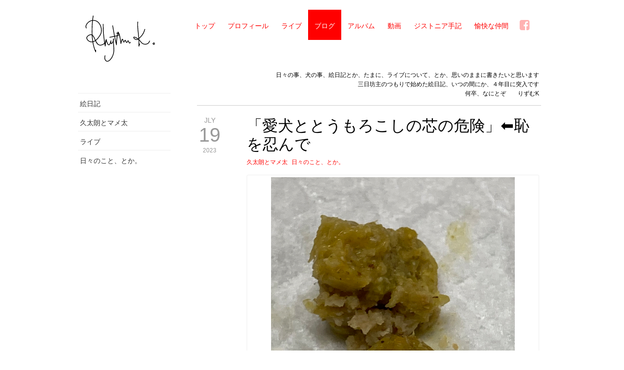

--- FILE ---
content_type: text/html; charset=UTF-8
request_url: https://rizumu.je2.jp/blog/aikencorndesu/
body_size: 31405
content:
<!DOCTYPE html>
<html>
<head>
<meta charset="UTF-8">

<title>
    	    
    「愛犬ととうもろこしの芯の危険」⬅︎恥を忍んで | ブログと絵日記 | りずむK / Rhythm K.</title>

<meta name="viewport" content="width=device-width, initial-scale=1, minimum-scale=1, maximum-scale=1" />
<script>if (window.top !== window.self) window.top.location = window.self.location.href</script>

<meta name="apple-mobile-web-app-capable" content="yes" />
<meta name="apple-mobile-web-app-status-bar-style" content="black-translucent" />
<meta name="msapplication-tap-highlight" content="no" />
<meta http-equiv="X-UA-Compatible" content="IE=edge" />
<meta name="MSSmartTagsPreventParsing" content="true" />

<link rel="apple-touch-icon" sizes="144x144" href="https://rizumu.je2.jp/icon-144.png">
<link rel="icon" type="image/png" href="https://rizumu.je2.jp/icon-1024.png" />
<link rel="shortcut icon" href="https://rizumu.je2.jp/icon-1024.png" />
<link rel="apple-touch-icon-precomposed" href="https://rizumu.je2.jp/icon-1024.png"/>

<!--[if lt IE 9]><script  type="text/javascript" src="https://rizumu.je2.jp/wp-content/themes/rizumu/js/html5.js"></script><![endif]-->

<link rel="stylesheet" type="text/css" href="https://rizumu.je2.jp/wp-content/themes/rizumu/style.css">
<link rel="stylesheet" type="text/css" href="https://rizumu.je2.jp/wp-content/themes/rizumu/css/animation.css">

<link rel="stylesheet" type="text/css" href="https://rizumu.je2.jp/wp-content/themes/rizumu/css/pages.css">
<link rel="stylesheet" type="text/css" href="https://rizumu.je2.jp/wp-content/themes/rizumu/css/photoswipe/photoswipe.css">
<link rel="stylesheet" type="text/css" href="https://rizumu.je2.jp/wp-content/themes/rizumu/css/photoswipe/default-skin.css">
<link rel="stylesheet" type="text/css" href="https://rizumu.je2.jp/wp-content/themes/rizumu/css/magnific-popup.css">
<link rel="stylesheet" type="text/css" href="https://rizumu.je2.jp/wp-content/themes/rizumu/css/print.css" media="print">

<link rel="alternate" type="application/rss+xml" title="Rhythm K. RSS" href="https://rizumu.je2.jp?feed=original" />

<meta name='robots' content='max-image-preview:large' />
<link rel='dns-prefetch' href='//jetpack.wordpress.com' />
<link rel='dns-prefetch' href='//s0.wp.com' />
<link rel='dns-prefetch' href='//public-api.wordpress.com' />
<link rel='dns-prefetch' href='//0.gravatar.com' />
<link rel='dns-prefetch' href='//1.gravatar.com' />
<link rel='dns-prefetch' href='//2.gravatar.com' />
<script type="text/javascript">
window._wpemojiSettings = {"baseUrl":"https:\/\/s.w.org\/images\/core\/emoji\/14.0.0\/72x72\/","ext":".png","svgUrl":"https:\/\/s.w.org\/images\/core\/emoji\/14.0.0\/svg\/","svgExt":".svg","source":{"concatemoji":"https:\/\/rizumu.je2.jp\/wp-includes\/js\/wp-emoji-release.min.js?ver=6.1.1"}};
/*! This file is auto-generated */
!function(e,a,t){var n,r,o,i=a.createElement("canvas"),p=i.getContext&&i.getContext("2d");function s(e,t){var a=String.fromCharCode,e=(p.clearRect(0,0,i.width,i.height),p.fillText(a.apply(this,e),0,0),i.toDataURL());return p.clearRect(0,0,i.width,i.height),p.fillText(a.apply(this,t),0,0),e===i.toDataURL()}function c(e){var t=a.createElement("script");t.src=e,t.defer=t.type="text/javascript",a.getElementsByTagName("head")[0].appendChild(t)}for(o=Array("flag","emoji"),t.supports={everything:!0,everythingExceptFlag:!0},r=0;r<o.length;r++)t.supports[o[r]]=function(e){if(p&&p.fillText)switch(p.textBaseline="top",p.font="600 32px Arial",e){case"flag":return s([127987,65039,8205,9895,65039],[127987,65039,8203,9895,65039])?!1:!s([55356,56826,55356,56819],[55356,56826,8203,55356,56819])&&!s([55356,57332,56128,56423,56128,56418,56128,56421,56128,56430,56128,56423,56128,56447],[55356,57332,8203,56128,56423,8203,56128,56418,8203,56128,56421,8203,56128,56430,8203,56128,56423,8203,56128,56447]);case"emoji":return!s([129777,127995,8205,129778,127999],[129777,127995,8203,129778,127999])}return!1}(o[r]),t.supports.everything=t.supports.everything&&t.supports[o[r]],"flag"!==o[r]&&(t.supports.everythingExceptFlag=t.supports.everythingExceptFlag&&t.supports[o[r]]);t.supports.everythingExceptFlag=t.supports.everythingExceptFlag&&!t.supports.flag,t.DOMReady=!1,t.readyCallback=function(){t.DOMReady=!0},t.supports.everything||(n=function(){t.readyCallback()},a.addEventListener?(a.addEventListener("DOMContentLoaded",n,!1),e.addEventListener("load",n,!1)):(e.attachEvent("onload",n),a.attachEvent("onreadystatechange",function(){"complete"===a.readyState&&t.readyCallback()})),(e=t.source||{}).concatemoji?c(e.concatemoji):e.wpemoji&&e.twemoji&&(c(e.twemoji),c(e.wpemoji)))}(window,document,window._wpemojiSettings);
</script>
<style type="text/css">
img.wp-smiley,
img.emoji {
	display: inline !important;
	border: none !important;
	box-shadow: none !important;
	height: 1em !important;
	width: 1em !important;
	margin: 0 0.07em !important;
	vertical-align: -0.1em !important;
	background: none !important;
	padding: 0 !important;
}
</style>
	<link rel='stylesheet' id='wp-block-library-css' href='https://rizumu.je2.jp/wp-includes/css/dist/block-library/style.min.css?ver=6.1.1' type='text/css' media='all' />
<style id='wp-block-library-inline-css' type='text/css'>
.has-text-align-justify{text-align:justify;}
</style>
<link rel='stylesheet' id='mediaelement-css' href='https://rizumu.je2.jp/wp-includes/js/mediaelement/mediaelementplayer-legacy.min.css?ver=4.2.17' type='text/css' media='all' />
<link rel='stylesheet' id='wp-mediaelement-css' href='https://rizumu.je2.jp/wp-includes/js/mediaelement/wp-mediaelement.min.css?ver=6.1.1' type='text/css' media='all' />
<link rel='stylesheet' id='classic-theme-styles-css' href='https://rizumu.je2.jp/wp-includes/css/classic-themes.min.css?ver=1' type='text/css' media='all' />
<style id='global-styles-inline-css' type='text/css'>
body{--wp--preset--color--black: #000000;--wp--preset--color--cyan-bluish-gray: #abb8c3;--wp--preset--color--white: #ffffff;--wp--preset--color--pale-pink: #f78da7;--wp--preset--color--vivid-red: #cf2e2e;--wp--preset--color--luminous-vivid-orange: #ff6900;--wp--preset--color--luminous-vivid-amber: #fcb900;--wp--preset--color--light-green-cyan: #7bdcb5;--wp--preset--color--vivid-green-cyan: #00d084;--wp--preset--color--pale-cyan-blue: #8ed1fc;--wp--preset--color--vivid-cyan-blue: #0693e3;--wp--preset--color--vivid-purple: #9b51e0;--wp--preset--gradient--vivid-cyan-blue-to-vivid-purple: linear-gradient(135deg,rgba(6,147,227,1) 0%,rgb(155,81,224) 100%);--wp--preset--gradient--light-green-cyan-to-vivid-green-cyan: linear-gradient(135deg,rgb(122,220,180) 0%,rgb(0,208,130) 100%);--wp--preset--gradient--luminous-vivid-amber-to-luminous-vivid-orange: linear-gradient(135deg,rgba(252,185,0,1) 0%,rgba(255,105,0,1) 100%);--wp--preset--gradient--luminous-vivid-orange-to-vivid-red: linear-gradient(135deg,rgba(255,105,0,1) 0%,rgb(207,46,46) 100%);--wp--preset--gradient--very-light-gray-to-cyan-bluish-gray: linear-gradient(135deg,rgb(238,238,238) 0%,rgb(169,184,195) 100%);--wp--preset--gradient--cool-to-warm-spectrum: linear-gradient(135deg,rgb(74,234,220) 0%,rgb(151,120,209) 20%,rgb(207,42,186) 40%,rgb(238,44,130) 60%,rgb(251,105,98) 80%,rgb(254,248,76) 100%);--wp--preset--gradient--blush-light-purple: linear-gradient(135deg,rgb(255,206,236) 0%,rgb(152,150,240) 100%);--wp--preset--gradient--blush-bordeaux: linear-gradient(135deg,rgb(254,205,165) 0%,rgb(254,45,45) 50%,rgb(107,0,62) 100%);--wp--preset--gradient--luminous-dusk: linear-gradient(135deg,rgb(255,203,112) 0%,rgb(199,81,192) 50%,rgb(65,88,208) 100%);--wp--preset--gradient--pale-ocean: linear-gradient(135deg,rgb(255,245,203) 0%,rgb(182,227,212) 50%,rgb(51,167,181) 100%);--wp--preset--gradient--electric-grass: linear-gradient(135deg,rgb(202,248,128) 0%,rgb(113,206,126) 100%);--wp--preset--gradient--midnight: linear-gradient(135deg,rgb(2,3,129) 0%,rgb(40,116,252) 100%);--wp--preset--duotone--dark-grayscale: url('#wp-duotone-dark-grayscale');--wp--preset--duotone--grayscale: url('#wp-duotone-grayscale');--wp--preset--duotone--purple-yellow: url('#wp-duotone-purple-yellow');--wp--preset--duotone--blue-red: url('#wp-duotone-blue-red');--wp--preset--duotone--midnight: url('#wp-duotone-midnight');--wp--preset--duotone--magenta-yellow: url('#wp-duotone-magenta-yellow');--wp--preset--duotone--purple-green: url('#wp-duotone-purple-green');--wp--preset--duotone--blue-orange: url('#wp-duotone-blue-orange');--wp--preset--font-size--small: 13px;--wp--preset--font-size--medium: 20px;--wp--preset--font-size--large: 36px;--wp--preset--font-size--x-large: 42px;--wp--preset--spacing--20: 0.44rem;--wp--preset--spacing--30: 0.67rem;--wp--preset--spacing--40: 1rem;--wp--preset--spacing--50: 1.5rem;--wp--preset--spacing--60: 2.25rem;--wp--preset--spacing--70: 3.38rem;--wp--preset--spacing--80: 5.06rem;}:where(.is-layout-flex){gap: 0.5em;}body .is-layout-flow > .alignleft{float: left;margin-inline-start: 0;margin-inline-end: 2em;}body .is-layout-flow > .alignright{float: right;margin-inline-start: 2em;margin-inline-end: 0;}body .is-layout-flow > .aligncenter{margin-left: auto !important;margin-right: auto !important;}body .is-layout-constrained > .alignleft{float: left;margin-inline-start: 0;margin-inline-end: 2em;}body .is-layout-constrained > .alignright{float: right;margin-inline-start: 2em;margin-inline-end: 0;}body .is-layout-constrained > .aligncenter{margin-left: auto !important;margin-right: auto !important;}body .is-layout-constrained > :where(:not(.alignleft):not(.alignright):not(.alignfull)){max-width: var(--wp--style--global--content-size);margin-left: auto !important;margin-right: auto !important;}body .is-layout-constrained > .alignwide{max-width: var(--wp--style--global--wide-size);}body .is-layout-flex{display: flex;}body .is-layout-flex{flex-wrap: wrap;align-items: center;}body .is-layout-flex > *{margin: 0;}:where(.wp-block-columns.is-layout-flex){gap: 2em;}.has-black-color{color: var(--wp--preset--color--black) !important;}.has-cyan-bluish-gray-color{color: var(--wp--preset--color--cyan-bluish-gray) !important;}.has-white-color{color: var(--wp--preset--color--white) !important;}.has-pale-pink-color{color: var(--wp--preset--color--pale-pink) !important;}.has-vivid-red-color{color: var(--wp--preset--color--vivid-red) !important;}.has-luminous-vivid-orange-color{color: var(--wp--preset--color--luminous-vivid-orange) !important;}.has-luminous-vivid-amber-color{color: var(--wp--preset--color--luminous-vivid-amber) !important;}.has-light-green-cyan-color{color: var(--wp--preset--color--light-green-cyan) !important;}.has-vivid-green-cyan-color{color: var(--wp--preset--color--vivid-green-cyan) !important;}.has-pale-cyan-blue-color{color: var(--wp--preset--color--pale-cyan-blue) !important;}.has-vivid-cyan-blue-color{color: var(--wp--preset--color--vivid-cyan-blue) !important;}.has-vivid-purple-color{color: var(--wp--preset--color--vivid-purple) !important;}.has-black-background-color{background-color: var(--wp--preset--color--black) !important;}.has-cyan-bluish-gray-background-color{background-color: var(--wp--preset--color--cyan-bluish-gray) !important;}.has-white-background-color{background-color: var(--wp--preset--color--white) !important;}.has-pale-pink-background-color{background-color: var(--wp--preset--color--pale-pink) !important;}.has-vivid-red-background-color{background-color: var(--wp--preset--color--vivid-red) !important;}.has-luminous-vivid-orange-background-color{background-color: var(--wp--preset--color--luminous-vivid-orange) !important;}.has-luminous-vivid-amber-background-color{background-color: var(--wp--preset--color--luminous-vivid-amber) !important;}.has-light-green-cyan-background-color{background-color: var(--wp--preset--color--light-green-cyan) !important;}.has-vivid-green-cyan-background-color{background-color: var(--wp--preset--color--vivid-green-cyan) !important;}.has-pale-cyan-blue-background-color{background-color: var(--wp--preset--color--pale-cyan-blue) !important;}.has-vivid-cyan-blue-background-color{background-color: var(--wp--preset--color--vivid-cyan-blue) !important;}.has-vivid-purple-background-color{background-color: var(--wp--preset--color--vivid-purple) !important;}.has-black-border-color{border-color: var(--wp--preset--color--black) !important;}.has-cyan-bluish-gray-border-color{border-color: var(--wp--preset--color--cyan-bluish-gray) !important;}.has-white-border-color{border-color: var(--wp--preset--color--white) !important;}.has-pale-pink-border-color{border-color: var(--wp--preset--color--pale-pink) !important;}.has-vivid-red-border-color{border-color: var(--wp--preset--color--vivid-red) !important;}.has-luminous-vivid-orange-border-color{border-color: var(--wp--preset--color--luminous-vivid-orange) !important;}.has-luminous-vivid-amber-border-color{border-color: var(--wp--preset--color--luminous-vivid-amber) !important;}.has-light-green-cyan-border-color{border-color: var(--wp--preset--color--light-green-cyan) !important;}.has-vivid-green-cyan-border-color{border-color: var(--wp--preset--color--vivid-green-cyan) !important;}.has-pale-cyan-blue-border-color{border-color: var(--wp--preset--color--pale-cyan-blue) !important;}.has-vivid-cyan-blue-border-color{border-color: var(--wp--preset--color--vivid-cyan-blue) !important;}.has-vivid-purple-border-color{border-color: var(--wp--preset--color--vivid-purple) !important;}.has-vivid-cyan-blue-to-vivid-purple-gradient-background{background: var(--wp--preset--gradient--vivid-cyan-blue-to-vivid-purple) !important;}.has-light-green-cyan-to-vivid-green-cyan-gradient-background{background: var(--wp--preset--gradient--light-green-cyan-to-vivid-green-cyan) !important;}.has-luminous-vivid-amber-to-luminous-vivid-orange-gradient-background{background: var(--wp--preset--gradient--luminous-vivid-amber-to-luminous-vivid-orange) !important;}.has-luminous-vivid-orange-to-vivid-red-gradient-background{background: var(--wp--preset--gradient--luminous-vivid-orange-to-vivid-red) !important;}.has-very-light-gray-to-cyan-bluish-gray-gradient-background{background: var(--wp--preset--gradient--very-light-gray-to-cyan-bluish-gray) !important;}.has-cool-to-warm-spectrum-gradient-background{background: var(--wp--preset--gradient--cool-to-warm-spectrum) !important;}.has-blush-light-purple-gradient-background{background: var(--wp--preset--gradient--blush-light-purple) !important;}.has-blush-bordeaux-gradient-background{background: var(--wp--preset--gradient--blush-bordeaux) !important;}.has-luminous-dusk-gradient-background{background: var(--wp--preset--gradient--luminous-dusk) !important;}.has-pale-ocean-gradient-background{background: var(--wp--preset--gradient--pale-ocean) !important;}.has-electric-grass-gradient-background{background: var(--wp--preset--gradient--electric-grass) !important;}.has-midnight-gradient-background{background: var(--wp--preset--gradient--midnight) !important;}.has-small-font-size{font-size: var(--wp--preset--font-size--small) !important;}.has-medium-font-size{font-size: var(--wp--preset--font-size--medium) !important;}.has-large-font-size{font-size: var(--wp--preset--font-size--large) !important;}.has-x-large-font-size{font-size: var(--wp--preset--font-size--x-large) !important;}
.wp-block-navigation a:where(:not(.wp-element-button)){color: inherit;}
:where(.wp-block-columns.is-layout-flex){gap: 2em;}
.wp-block-pullquote{font-size: 1.5em;line-height: 1.6;}
</style>
<link rel='stylesheet' id='jetpack_css-css' href='https://rizumu.je2.jp/wp-content/plugins/jetpack/css/jetpack.css?ver=11.6' type='text/css' media='all' />
<script type='text/javascript' src='https://rizumu.je2.jp/wp-content/themes/rizumu/js/jquery.js?ver=1.11.0' id='jquery-js'></script>
<link rel="https://api.w.org/" href="https://rizumu.je2.jp/wp-json/" /><link rel="canonical" href="https://rizumu.je2.jp/blog/aikencorndesu/" />
<link rel="alternate" type="application/json+oembed" href="https://rizumu.je2.jp/wp-json/oembed/1.0/embed?url=https%3A%2F%2Frizumu.je2.jp%2Fblog%2Faikencorndesu%2F" />
<link rel="alternate" type="text/xml+oembed" href="https://rizumu.je2.jp/wp-json/oembed/1.0/embed?url=https%3A%2F%2Frizumu.je2.jp%2Fblog%2Faikencorndesu%2F&#038;format=xml" />
	<style>img#wpstats{display:none}</style>
		
<script type='text/javascript' src='https://rizumu.je2.jp/wp-content/themes/rizumu/js/lib.js'></script>
<script type='text/javascript' src='https://rizumu.je2.jp/wp-content/themes/rizumu/js/tools.js'></script>
<script type='text/javascript' src='https://rizumu.je2.jp/wp-content/themes/rizumu/js/svg-data.js'></script>
<script type='text/javascript' src='https://rizumu.je2.jp/wp-content/themes/rizumu/js/svg-lib.js'></script>

<script type='text/javascript' src='https://rizumu.je2.jp/wp-content/themes/rizumu/js/main.js'></script>
<script type='text/javascript' src='https://rizumu.je2.jp/wp-content/themes/rizumu/js/photoswipe/photoswipe.min.js'></script>
<script type='text/javascript' src='https://rizumu.je2.jp/wp-content/themes/rizumu/js/photoswipe/photoswipe-ui-default.min.js'></script>
<script type='text/javascript' src='https://rizumu.je2.jp/wp-content/themes/rizumu/js/jquery.magnific-popup.min.js'></script>

<!-- Google Tag Manager -->
<script>(function(w,d,s,l,i){w[l]=w[l]||[];w[l].push({'gtm.start':
new Date().getTime(),event:'gtm.js'});var f=d.getElementsByTagName(s)[0],
j=d.createElement(s),dl=l!='dataLayer'?'&l='+l:'';j.async=true;j.src=
'https://www.googletagmanager.com/gtm.js?id='+i+dl;f.parentNode.insertBefore(j,f);
})(window,document,'script','dataLayer','GTM-KC5LM3W');</script>
<!-- End Google Tag Manager -->
<!-- Google Tag Manager (noscript) -->
<noscript><iframe src="https://www.googletagmanager.com/ns.html?id=GTM-KC5LM3W"
height="0" width="0" style="display:none;visibility:hidden"></iframe></noscript>
<!-- End Google Tag Manager (noscript) -->

</head>

<body 
	id="BLOG"
	class="scheme-red background-default"
	data-logo-color="#000000"
	style=""
	data-size=""
>
<div class="container page-menus clearfix">
	<div class="navicon hhss"><i class="fa fa-navicon btn-open"></i><i class="fa fa-close btn-close"></i></div>
	<header class="page-menus__blanding clearfix">
		<a href="https://rizumu.je2.jp"><h1 class="blanding__logo" title="りずむK./Rhythm K."></h1></a>
	</header>
	<nav class="page-menus page-menus__btns-frame sshh">
		<ul class="btns">
      <li class="btn-frame"><a class="btn" href="https://rizumu.je2.jp/">トップ</a></li>
			<li class="btn-frame"><a class="btn" href="https://rizumu.je2.jp/profile">プロフィール</a></li>
			<li class="btn-frame"><a class="btn" href="https://rizumu.je2.jp/live">ライブ</a></li>
			<li class="btn-frame selected"><a class="btn" href="https://rizumu.je2.jp/blog">ブログ</a></li>
			<li class="btn-frame"><a class="btn" href="https://rizumu.je2.jp/albums">アルバム</a></li>
			<li class="btn-frame"><a class="btn" href="https://rizumu.je2.jp/movie">動画</a></li>
			<li class="btn-frame"><a class="btn" href="https://rizumu.je2.jp/dystonia">ジストニア手記</a></li>
			<li class="btn-frame"><a class="btn" href="https://rizumu.je2.jp/friends">愉快な仲間</a></li>
			<li class="btn-frame sshh"><a class="btn icon-btn fa fa-facebook-square" href="https://www.facebook.com/rizumu.kaneko/" target="_blank"></a></li>
			<li class="btn-frame hhss"><a class="btn" href="https://www.facebook.com/rizumu.kaneko/" target="_blank">Facebook</a></li>
		</ul>
	</nav>
</div><!-- /.page-menus -->  <div class="container clearfix">

	<div id="sidebar" class="sidebar sshh navicon-menu transition">
		<h1 class="sidebar__title"></h1>
		<nav class="global-menu hhss clearfix">
		<ul class="btns">
      <li class="btn-frame"><a class="btn" href="https://rizumu.je2.jp/">トップ</a></li>
			<li class="btn-frame"><a class="btn" href="https://rizumu.je2.jp/profile">プロフィール</a></li>
			<li class="btn-frame"><a class="btn" href="https://rizumu.je2.jp/live">ライブ</a></li>
			<li class="btn-frame selected"><a class="btn" href="https://rizumu.je2.jp/blog">ブログ</a></li>
			<li class="btn-frame"><a class="btn" href="https://rizumu.je2.jp/albums">アルバム</a></li>
			<li class="btn-frame"><a class="btn" href="https://rizumu.je2.jp/movie">動画</a></li>
			<li class="btn-frame"><a class="btn" href="https://rizumu.je2.jp/dystonia">ジストニア手記</a></li>
			<li class="btn-frame"><a class="btn" href="https://rizumu.je2.jp/friends">愉快な仲間</a></li>
			<li class="btn-frame sshh"><a class="btn icon-btn fa fa-facebook-square" href="https://www.facebook.com/rizumu.kaneko/" target="_blank"></a></li>
			<li class="btn-frame hhss"><a class="btn" href="https://www.facebook.com/rizumu.kaneko/" target="_blank">Facebook</a></li>
		</ul>
		</nav>
		<nav class="sidebar-category clearfix">
		<ul class="btns">
			<li class="btn-frame"><a class="btn" href="https://rizumu.je2.jp/blogs/picture-diary">絵日記</a></li>
			<li class="btn-frame"><a class="btn" href="https://rizumu.je2.jp/blogs/mame9">久太朗とマメ太</a></li>
			<li class="btn-frame"><a class="btn" href="https://rizumu.je2.jp/blogs/live-info">ライブ</a></li>
			<li class="btn-frame"><a class="btn" href="https://rizumu.je2.jp/blogs/hibi">日々のこと、とか。</a></li>
		</ul>
		</nav>





	</div>


  <div class="contents-frame clearfix">

    <div class="intro-message"><p>日々の事、犬の事、絵日記とか、たまに、ライブについて、とか、思いのままに書きたいと思います<br />
三日坊主のつもりで始めた絵日記、いつの間にか、４年目に突入です<br />
何卒、なにとぞ　　りずむK</p>
</div>





    <article class="article blog blog-content fold-group transitions-fast clearfix font-jp">
      <div class="calendar-group">
        <ul class="day-calendar">
    <li class="day-calendar--month">JLY</li>
    <li class="day-calendar--day">19</li>
    <li class="day-calendar--year">2023</li>
</ul>
      </div>

      <div class="content-group">
        <header>
          <h1 class="header font-bold">「愛犬ととうもろこしの芯の危険」⬅︎恥を忍んで</h1>
        </header>



        <div class="category-list">
          <ul class="category__list">  <li class="category__list--item-frame"><a class="category__list--item-link" href="https://rizumu.je2.jp/blogs/mame9">久太朗とマメ太</a></li>
  <li class="category__list--item-frame"><a class="category__list--item-link" href="https://rizumu.je2.jp/blogs/hibi">日々のこと、とか。</a></li>
</ul>
        </div>


        <div class="ellipsis fold-hide-show">...</div>
        <section class="content editor-area clearfix">
            <div class="photo-frame photo-frame__border photo-horizontal-fit" onclick="openPhotoSwipe(this);">
    <img class="responsive photo-image"
        src="https://rizumu.je2.jp/wp-content/uploads/2023/07/IMG_3962.jpg"
        data-title="とうもろこしの芯</p>
"
        data-url="https://rizumu.je2.jp/wp-content/uploads/2023/07/IMG_3962.jpg"
        data-size="500x712"
        data-index="0">
<section class="caption"><p>とうもろこしの芯</p>
</section>
</div>

<hr />
<p>&nbsp;</p>
<p><span style="color: #0000ff;"><strong>連休の真ん中ころ、マメ太が吐き始めた。</strong></span></p>
<p>世間的には「命の危険がある暑さ」と言われた三日間。</p>
<p>マメ太は、すこぶる元気で、お散歩はいつも通りの、朝の4時〜６時の限定。</p>
<p>食欲は全く、通常通り「旺盛」で、嘔吐してもすぐにまた、吐いたものを食べる。</p>
<p>でも、食べたがるのに、また数時間に一度、気持ち悪そうにして嘔吐。</p>
<p><strong>ご飯は１０割食べるけど、２割くらいは、なんかの拍子に吐いてしまうのを繰り返す事、二日間。</strong></p>
<p>２日目の朝（連休明け）に、ごごっと、大きなものを吐いた。</p>
<p><span style="color: #0000ff;"><strong>１０センチくらいのとうもろこしの芯です。</strong></span></p>
<p><span style="color: #ff0000;"><strong>マメ太がとうもろこしの芯を、食べちゃったのは、実は１週間くらい前です。</strong></span></p>
<p>大きいのが出てよかったなぁ、、これが詰まって気持ち悪かったのかな？と思いながら、その後は、朝食を食べても、嘔吐は治っていた。</p>
<p>しかし病院へ➡︎</p>

<hr />
<p>&nbsp;</p>
<p><strong>先生の第一声⬇︎</strong></p>
<p>「<span style="color: #ff0000;"><strong>とうもろこしはヤダなぁ！！！</strong></span>僕、なんど、とうもろこしの芯で手術をしたことか！！！怖いから、みてみましょう」</p>
<p><strong>エコー検査⬇︎</strong></p>
<p>「この黒い陰あるじゃないですか？まだとうもろこしの芯が入ってるかも？という陰ありますね。」</p>
<p><strong>オプション　</strong><strong>⬇︎</strong></p>
<p>「今、落ち着いてるから待ってみる？という手もありますが、待つという事は、下から出すという事なので、<span style="color: #ff0000;"><strong>その際に詰まってしまったら、100%オペになってしまう。</strong></span></p>
<p><span style="color: #0000ff;"><strong>今、胃に映ってるということは、吐けるから、薬をのんで、思い切り吐かせる手もある」</strong></span></p>
<p>薬でも出てこない可能性はあると言われたけど、待って手遅れになるよりは、早めの処置を（嘔吐させる）を選びました。</p>
<p><strong>10分後、、、、、、出ました！！！（涙）</strong></p>
<hr />
<p>&nbsp;</p>
<p><span style="color: #800000;"><strong>我が子たちは、コーンを食べる時、今まで生きてきて見たことがないような目の輝きと興奮を持って、コーンと対峙していました。</strong></span></p>
<p>先生もワンチャンのコーン好きは全く、否定すべき点がないけれど、「芯にはとことん気をつけて、大きい子でも小さい子でも、芯からとってあげてね」</p>
<p>と釘をさしました。</p>
<p>マメ太は、昨日の病院の後から、100%の元気に戻りました。</p>
<p><span style="color: #0000ff;"><strong>まだまだ、夏野菜が美味しい季節、みなさま、愛犬をご自愛ください。</strong></span></p>
<p><strong>と、恥を忍んで、告白を。</strong></p>
<p><strong>りずむK </strong></p>
        </section>
              <div class="share-btns clearfix">

        <a href="http://twitter.com/intent/tweet?url=https://rizumu.je2.jp/blog/aikencorndesu/&amp;text=「愛犬ととうもろこしの芯の危険」⬅︎恥を忍んで(りずむK / Rhythm K.)" title="Twitterでシェアする (Share in Twitter)"><i class="fa fa-twitter"></i>tweet</a>
        <a href="http://www.facebook.com/sharer.php?u=https://rizumu.je2.jp/blog/aikencorndesu/&amp;t=「愛犬ととうもろこしの芯の危険」⬅︎恥を忍んで(りずむK / Rhythm K.)" title="Facebookでシェアする (Share in Facebook)"><i class="fa fa-facebook"></i>share</a>
      </div><!-- /.share-btns -->
<div class="comment-write" name="comment-write"></div>



      </div><!-- /.content-group -->
    </article>




    <div class="pager-frame">


  </div><!-- /.pager-frame -->


  </div><!-- /.contents-frame -->
</div><!-- /.container -->

<div class="page-footer transitions clearfix">
    <nav class="page-footer__go-top hhss"><a class="page-footer__go-top--btn" href="javascript:void(0);" onclick="$('html, body').animate({scrollTop:0});"><i class="fa fa-angle-up"></i></a></nav>
	<nav class="page-footer__menu global-menu clearfix">
		<ul class="btns">
      <li class="btn-frame"><a class="btn" href="https://rizumu.je2.jp/">トップ</a></li>
			<li class="btn-frame"><a class="btn" href="https://rizumu.je2.jp/profile">プロフィール</a></li>
			<li class="btn-frame"><a class="btn" href="https://rizumu.je2.jp/live">ライブ</a></li>
			<li class="btn-frame selected"><a class="btn" href="https://rizumu.je2.jp/blog">ブログ</a></li>
			<li class="btn-frame"><a class="btn" href="https://rizumu.je2.jp/albums">アルバム</a></li>
			<li class="btn-frame"><a class="btn" href="https://rizumu.je2.jp/movie">動画</a></li>
			<li class="btn-frame"><a class="btn" href="https://rizumu.je2.jp/dystonia">ジストニア手記</a></li>
			<li class="btn-frame"><a class="btn" href="https://rizumu.je2.jp/friends">愉快な仲間</a></li>
			<li class="btn-frame sshh"><a class="btn icon-btn fa fa-facebook-square" href="https://www.facebook.com/rizumu.kaneko/" target="_blank"></a></li>
			<li class="btn-frame hhss"><a class="btn" href="https://www.facebook.com/rizumu.kaneko/" target="_blank">Facebook</a></li>
		</ul>
	</nav>
	<div class="page-footer__copyright">
		Copyright&nbsp;&#169;&nbsp;
		<script type="text/javascript">document.write((new Date()).getFullYear());</script>&nbsp;
		<a href="mailto:rhythmk.reply@gmail.com">Rhythm K.&nbsp;&nbsp;<i class="fa fa-send-o"></i></a>
		&nbsp;&nbsp;All Rights Reserved.
	</div>

</div><!-- /.page-footer -->




<div class="pswp" tabindex="-1" role="dialog" aria-hidden="true">
    <div class="pswp__bg"></div>
    <!-- Slides wrapper with overflow:hidden. -->
    <div class="pswp__scroll-wrap">
        <div class="pswp__container">
            <div class="pswp__item"></div>
            <div class="pswp__item"></div>
            <div class="pswp__item"></div>
        </div>
        <!-- Default (PhotoSwipeUI_Default) interface on top of sliding area. Can be changed. -->
        <div class="pswp__ui pswp__ui--hidden">
            <div class="pswp__top-bar">
                <div class="pswp__counter"></div>
                <button class="pswp__button pswp__button--close" title="Close (Esc)"></button>
                <button class="pswp__button pswp__button--zoom" title="Zoom in/out"></button>
                <div class="pswp__preloader">
                    <div class="pswp__preloader__icn">
                      <div class="pswp__preloader__cut">
                        <div class="pswp__preloader__donut"></div>
                      </div>
                    </div>
                </div>
            </div>

            <div class="pswp__share-modal pswp__share-modal--hidden pswp__single-tap">
                <div class="pswp__share-tooltip"></div>
            </div>

            <button class="pswp__button pswp__button--arrow--left" title="Previous (arrow left)">
            </button>

            <button class="pswp__button pswp__button--arrow--right" title="Next (arrow right)">
            </button>

            <div class="pswp__caption">
                <div class="pswp__caption__center"></div>
            </div>
        </div>
    </div>
</div>


	<script src='https://stats.wp.com/e-202545.js' defer></script>
	<script>
		_stq = window._stq || [];
		_stq.push([ 'view', {v:'ext',blog:'88167380',post:'25930',tz:'9',srv:'rizumu.je2.jp',j:'1:11.6'} ]);
		_stq.push([ 'clickTrackerInit', '88167380', '25930' ]);
	</script></body>
</html>

--- FILE ---
content_type: text/css
request_url: https://rizumu.je2.jp/wp-content/themes/rizumu/style.css
body_size: 372
content:
@import url("css/reset.css") screen;
@import url("css/preset.css") screen;
@import url("css/menu.css") screen; 
@import url("css/editor-style.css") screen; 
@import url("css/fonts.css") screen; 
@import url("css/font-awesome.min.css") screen; 

.mini-thumbnail {
box-shadow: rgba(255, 255, 255, 0.5) 0px 0px 0px 1px inset, rgba(255, 255, 255, 0.1) 0px 0px 0px 1px;
}

--- FILE ---
content_type: text/css
request_url: https://rizumu.je2.jp/wp-content/themes/rizumu/css/reset.css
body_size: 1400
content:
@charset 'UTF-8';

/* RESET
----------------------------------------------- */
html, body, div, span, applet, object, iframe, h1, h2, h3, h4, h5, h6, p, blockquote, pre,
a, abbr, acronym, address, big, cite, code, del, dfn, em, img, ins, kbd, q, s, samp, small, strike, strong, sub, sup, tt, var,
b, u, i, center, dl, dt, dd, ol, ul, li, fieldset, form, label, legend,
table, caption, tbody, tfoot, thead, tr, th, td,
article, aside, canvas, details, embed, figure, figcaption, footer, header, hgroup, menu, nav, output, ruby, section, summary, time, mark, audio, video 
{
	margin: 0;
	padding: 0;
	border: 0;
	font-size: 100%;
	font: inherit;
	vertical-align: baseline;
}

/* box-sizing */
html {
 box-sizing: border-box;
}
*, *:before, *:after {
 box-sizing: inherit;
}
.component {
  /* designed to work in default box-sizing */
  /* in your page, you could reset it to normal */
  box-sizing: content-box;
}

/* for older browsers */
article, aside, details, figcaption, figure, footer, header, hgroup, menu, nav, section { display: block; }

body 			{ line-height: 1; }
ol, ul 			{ list-style: none; }
a 				{ text-decoration: none; }
a:focus 		{ outline:none; }
blockquote, q 	{ quotes: none; }
blockquote:before, 
blockquote:after, 
q:before, 
q:after 		{ content: ''; content: none; }
table 			{ border-collapse: collapse; border-spacing: 0; }




--- FILE ---
content_type: text/css
request_url: https://rizumu.je2.jp/wp-content/themes/rizumu/css/preset.css
body_size: 4937
content:
@charset 'UTF-8';

/* 
	last update 2015-03-20
*/

/* PRESET
----------------------------------------------- */
html {
	font-size: 62.5%;
	font-family: 
		"Open Sans", 
		"Hiragino Kaku Gothic Pro", "ヒラギノ角ゴ Pro W3", "Hiragino Kaku Gothic ProN", 
		"メイリオ", "Meiryo", "ＭＳ ゴシック", 
		Helvetica, Arial, Verdana, 
		sans-serif;
	text-rendering: optimizeLegibility;
}

body {
	font-size: 1.4rem; /* rem.js for ie8 */
	width: 100%;
	display: block;
	word-wrap : break-word;
	overflow-wrap : break-word;
	-webkit-text-size-adjust: 100%;
		/* Stops Mobile Safari from auto-adjusting font-sizes */
}

a {
	word-wrap : break-word;
	overflow-wrap : break-word;	
}
input,textarea {
	border-radius: 0;
	-webkit-appearance: none;
}


.mt8 { margin-top: 8px;}
.mt12 { margin-top: 12px;}
.mt14 { margin-top: 14px;}
.mt16 { margin-top: 16px;}
.mt20 { margin-top: 20px;}
.mt24 { margin-top: 24px;}
.mt32 { margin-top: 32px;}
.mt36 { margin-top: 36px;}

/* header part */
.h1 { font-size: 4.8rem; line-height: 1.5; }
.h2 { font-size: 3.6rem; line-height: 1.5; }
.h3 { font-size: 2.4rem; line-height: 1.5; }
.h4 { font-size: 1.8rem; line-height: 1.5; }
.h5 { font-size: 1.4rem; line-height: 1.5; }

/* text part */
.t1  { font-size: 1.8rem; line-height: 1.8; }
.t2  { font-size: 1.6rem; line-height: 1.8; }
.t3  { font-size: 1.4rem; line-height: 1.8; }
.t4  { font-size: 1.2rem; line-height: 1.8; }
.t5  { font-size: 1.0rem; line-height: 1.8; }

.strong { font-weight: 600; }

.line-wide   { line-height: 1.8; }
.line-narrow { line-height: 1.3; }






/* CLEARFIX 
----------------------------------------------- */
.clearfix:after {
	content: "";
	clear: both;
	display: block;
}
.both {
	clear:both;
}

/* FONT-GROUP
----------------------------------------------- */
.font-jp {
	font-family: Myriad, "Hiragino Kaku Gothic Pro", "ヒラギノ角ゴ Pro W3", "メイリオ", Meiryo, "ＭＳ ゴシック", Helvetica, Arial, Verdana, sans-serif;
}
.font-mincho {
	font-family:'Hiragino Mincho ProN', serif;
}
.font-mincho-bold {
  font-family:"ヒラギノ明朝 ProN W6", "HiraMinProN-W6", "HG明朝E", "ＭＳ Ｐ明朝", serif;
}
.font-en, .profile-en > * {
	letter-spacing: 0.1rem;
	font-family: Verdana, sans-serif;
}
.font-bold {
  font-family: "A-OTF 新ゴ Pro DB","A-OTF Shin Go Pro DB", "ヒラギノ角ゴ ProN W6", "HiraKakuProN-W6", sans-serif;  
}


/* RESPONSIVE IMAGE
----------------------------------------------- */
.responsive, .auto-x {
	max-width: 100% ; // to prevent overflow
	height: auto ; // to keep aspect ratio
	overflow: hidden;
	-ms-interpolation-mode: bicubic; // for IE9 (IE8 default is 'bicubic')
	// to prevent overflow when border or padding added
	-webkit-box-sizing: border-box;
	-moz-box-sizing: border-box;
	box-sizing: border-box;
}
.responsive-y, .auto-y {
	max-height: 100% ; // to prevent overflow
	width: auto ; // to keep aspect ratio
	overflow: hidden;
	-ms-interpolation-mode: bicubic; // for IE9 (IE8 default is 'bicubic')
	// to prevent overflow when border or padding added
	-webkit-box-sizing: border-box;
	-moz-box-sizing: border-box;
	box-sizing: border-box;
}

/* ALT TEXT FOR HEADER IMAGE
----------------------------------------------- */
.hide-text {
	text-indent: 100%;
	white-space: nowrap;
	overflow: hidden;
}

/* BREAKPOINTS
----------------------------------------------- */
.hide, .hhhh { display:none;}

.PC .shhh { display: inline-block; }
.TABLET .shhh,
.WIDE .shhh,
.MOBILE .shhh { display: none; }

.PC .sshh,
.PC .show-hide,
.TABLET .sshh,
.TABLET .show-hide { display: inline-block; }
.WIDE .sshh,
.WIDE .show-hide,
.MOBILE .sshh,
.MOBILE .show-hide { display: none !important; }

.PC .shhh { display: inline-block; }
.TABLET .shhh,
.WIDE .shhh,
.MOBILE .shhh { display: none; }

.PC .shss { display: inline-block; }
.TABLET .shss { display: none; }
.WIDE .shss,
.MOBILE .shss { display: inline-block; }

.PC .hshh { display: none; }
.TABLET .hshh { display: inline-block; }
.WIDE .hshh,
.MOBILE .hshh { display: none; }


.PC .sssh,
.TABLET .sssh,
.WIDE .sssh { display: inline-block; }
.MOBILE .sssh { display: none !important; }

.PC .hhhs,
.TABLET .hhhs,
.WIDE .hhhs { display: none; }
.MOBILE .hhhs { display: inline-block; }

.PC .hhss,
.PC .hide-show,
.TABLET .hhss,
.TABLET .hide-show { display: none !important; }
.WIDE .hhss,
.WIDE .hide-show,
.MOBILE .hhss,
.MOBILE .hide-show { display: inline-block; }

.PC .hsss  { display: none !important; }
.TABLET .hsss,
.WIDE .hsss,
.MOBILE .hsss { display: inline-block; }

.PC .hssh { display: none; }
.TABLET .hssh,
.WIDE .hssh  { display: inline-block; }
.MOBILE .hssh { display: none; }

.PC .hhhs,
.TABLET .hhhs,
.WIDE .hhhs { display: none; }
.MOBILE .hhhs { display: inline-block; }







--- FILE ---
content_type: text/css
request_url: https://rizumu.je2.jp/wp-content/themes/rizumu/css/menu.css
body_size: 10702
content:
/*
	navicon
	blanding

	top-menu
	top-menu - btn

	global-menu

	topbar - category

	sidebar
	sidebar - category
	sidebar - category - btn
	sidebar - articles
	sidebar - articles - btn

	footer (.page-footer)
		copyright

*/


/* navicon
---------------------------------------------------- */
.navicon {
	position: absolute;
	z-index: 2000;
	top: 0;
	left: 0;
	font-size: 2.6rem;
	padding: 2.3rem 2.6rem;
	opacity: 0.6;
	color: #ff0000;
	cursor: pointer;
}
.scheme-pink .navicon {
	color: #ff3269;
}
.scheme-skyblue .navicon {
	color: #0099ff;
}




.navicon:hover {
	opacity: 1.0;
}
.navicon-menu-show .navicon-menu {
	display: block !important;
}
.navicon-menu-show {
	overflow: hidden;
}

.navicon .btn-open { display: inline-block;}
.navicon-menu-show .btn-open { display: none;}

.navicon .btn-close { display: none;}
.navicon-menu-show .btn-close { display: inline-block;}


/* blanding
---------------------------------------------------- */
.page-menus__blanding {
	display: inline-block;
	vertical-align: middle;
	width: 190px;
}
.TABLET .page-menus__blanding {
  margin-top: -3rem;
  width: 150px;
}

.WIDE .page-menus__blanding,
.MOBILE .page-menus__blanding {
	position: absolute;
	z-index: 1999;
	display: block;
	text-align: center;
	width: 100%;
	height: 8rem;
	padding-bottom: 0.4rem;
}

.WIDE.navicon-menu-show .page-menus__blanding,
.MOBILE.navicon-menu-show .page-menus__blanding {
	background: #fff;
	background: rgba(255,255,255,0.8);
	box-shadow: 0 1px 0 rgba(0,0,0,0.1);
}
.blanding__logo {
	width: 100%;
	margin: auto;
}
.WIDE .blanding__logo,
.MOBILE .blanding__logo {
	width: 140px;
	margin: auto;
}

/* scheme-black */
.scheme-black.WIDE.navicon-menu-show .page-menus__blanding,
.scheme-black.MOBILE.navicon-menu-show .page-menus__blanding {
	background: #000;
	background: rgba(0,0,0,0.01);
}

/* top-menu
---------------------------------------------------- */
.page-menus {
	z-index: 2000;
	display: block;
	width: auto;
}
.WIDE .page-menus {
	height: 8rem;
}
.MOBILE .page-menus {
	height: 8rem;
}

/* top-menu btns
---------------------------------------------------- */
.PC .page-menus__btns-frame {
	margin-left: 32px;
}
.TABLET .page-menus__btns-frame {
	margin-left: 32px;
}

.page-menus .btns {
	display: inline-block;
}

/**** BTN ****/
.page-menus .btn-frame {
	margin-top: 20px;
	float: left;
	text-align: center;
}
.page-menus .btn {
	cursor: pointer;
	display: inline-block;
	text-align: center;
	vertical-align: middle;
	font-size: 1.4rem;
	line-height: 1;
	padding: 2.6rem 1.3rem 2.2rem;
	color: #ff0000;
}
.scheme-pink .btn { color: #ff3269; }
.scheme-skyblue .btn { color: #0099ff;}

.TABLET .page-menus .btn {
	font-size: 1.2rem;
	padding: 2.6rem 0.6rem 2.2rem;
}

.page-menus .selected .btn,
.page-menus .btn:hover {
	color: #fff;
	background-color: #ff0000;
}
.scheme-pink .btn:hover { background-color: #ff3269; }
.scheme-skyblue .btn:hover { background-color: #0099ff;}

/**** ICON BTN ****/
.page-menus .icon-btn {
	font-size:2.4rem;
	padding: 1.9rem 1.0rem 1.9rem;
	opacity: 0.3;
}
.TABLET .page-menus .icon-btn {
	font-size:2rem;
	padding: 2.1rem 1.0rem 1.9rem;
}

.page-menus .icon-btn:hover {
	color: #ff0000;
	opacity: 1.0;
	background-color: transparent;
}
.scheme-pink .page-menus .icon-btn:hover { color: #ff3269; }
.scheme-skyblue .page-menus .icon-btn:hover { color: #0099ff;}


/* global menu (sidebar, footer, navi-open)
---------------------------------------------------- */
.PC .global-menu,
.TABLET .global-menu {
	display: none;
}
.WIDE .global-menu,
.MOBILE .global-menu {
	width: 100%;
}

.global-menu .btn-frame {
	display: inline-block;
	float: left;
}
.WIDE .global-menu .btn-frame {
	width: 25%;
}
.MOBILE .global-menu .btn-frame {
	width: 33.3%;
}
.global-menu .btn {
	display: inline-block;
	text-align: center;
	vertical-align: middle;
	cursor: pointer;
	font-weight: normal;
	font-size: 1.2rem;
	line-height: 1;
	margin-top: 0.1rem;
	padding: 2.2rem 1.0rem;
	width: 100%;
	color: #ff0000;
}
.scheme-pink .global-menu .btn { color: #ff3269; }
.scheme-skyblue .global-menu .btn { color: #0099ff;}

.global-menu .btn:hover {
	color: #fff;
	background-color: #ff0000;
}
.scheme-pink .global-menu .btn:hover { background-color: #ff3269; }
.scheme-skyblue .global-menu .btn:hover { background-color: #0099ff;}


.global-menu .btn-frame.selected .btn {
	background: #ff0000;
	color: #fff;
}
.scheme-pink .global-menu .btn-frame.selected .btn{ background-color: #ff3269; }
.scheme-skyblue .global-menu .btn-frame.selected .btn { background-color: #0099ff;}

.WIDE .global-menu .btn,
.MOBILE .global-menu .btn {
	width: 100%;
	padding: 2.2rem 0;
}

/* Topbar category
---------------------------------------------------- */
.topbar-category {
	margin-top: 2rem !important;
	margin-bottom: 2rem !important;
	border-top:1px solid #ffbfbf;
	border-bottom:1px solid #ffbfbf;
	box-sizing: border-box;
	padding-left: 12rem;
	width: 100%;
	height: 6rem;
}
.topbar-category:hover {
	border-top:1px solid #ff0000;
	border-bottom:1px solid #ff0000;
}
.topbar-category .btns {
	float: left;
	display: inline-block;
}
.topbar-category .btn-frame {
	float: left;
	display: inline-block;
	text-align: center;
}
.topbar-category .btn {
	display: inline-block;
	text-align: center;
	vertical-align: middle;
	cursor: pointer;
	font-size: 1.2rem;
	line-height: 1.4rem;
	padding: 2.4rem 1.4rem;
	color: #ff0000;
}
.scheme-pink .topbar-category .btn { color: #ff3269; }
.scheme-skyblue .topbar-category .btn { color: #0099ff;}


.topbar-category .btn-frame.selected .btn {
	color: #fff;
	background-color: #ff7f7f;
}
.scheme-pink .topbar-category .btn-frame.selected .btn { color: #fff;background-color: #ff3269; }
.scheme-skyblue .topbar-category .btn-frame.selected .btn { color: #fff;background-color: #0099ff;}

.topbar-category .btn-frame.selected .btn:hover,
.topbar-category .btn:hover {
	color: #fff;
	background-color: #ff0000;
}
.scheme-pink .topbar-category .btn-frame.selected .btn:hover,
.topbar-category .btn:hover  { color: #fff;background-color: #ff3269; }

.scheme-skyblue .topbar-category .btn-frame.selected .btn:hover,
.topbar-category .btn:hover  { color: #fff;background-color: #0099ff;}




/* Sidebar
---------------------------------------------------- */
.sidebar {
	display: block;
	float: left;
	width: 190px;
	padding-top: 3rem;
}
.TABLET .sidebar {
	margin-left: 2%;
	width: 20%;
}
.WIDE .sidebar,
.MOBILE .sidebar {
	position: absolute;
	top: 0;
	bottom: 0;
	overflow-y: scroll;
	padding-top: 10rem;
	z-index: 1000;
	width: 100%;
	background: #fff;
	background: rgba(255,255,255, 0.96);
	vertical-align: top;
}
.sidebar__title {
	display: block;
	font-size: 2.4rem;
	line-height: 3.4rem;
	padding: 0;
}

/* scheme-black */
.scheme-black.WIDE  .sidebar,
.scheme-black.MOBILE .sidebar {
	background: #000;
	background: rgba(0,0,0, 0.7);
}



/* Sidebar category
---------------------------------------------------- */
.sidebar-category {
	padding-top: 3rem;
	width: 100%;
}
.WIDE .sidebar-category,
.MOBILE .sidebar-category {
	padding-top: 0;
	padding-bottom: 2rem;
	display: inline-block;
}

/* Sidebar category btn
---------------------------------------------------- */
/* frame */
.WIDE .sidebar-category,
.MOBILE .sidebar-category {
	border-top: 1px solid #eee;
	border-bottom: 1px solid #eee;
	margin-top: 1rem;
	padding-top: 1rem;
	padding-bottom: 1rem;
}

.WIDE .sidebar-category .btn-frame {
	display: inline-block;
	float: left;
	width: 25%;
}
.MOBILE .sidebar-category .btn-frame {
	display: inline-block;
	float: left;
	width: 33.3%;
}
.sidebar-category .btn {
	font-size: 1.4rem;
}

/* btn */
.PC .sidebar-category .btn,
.TABLET .sidebar-category .btn {
	display: block;
	border-top: 1px solid #eee;
	padding: 1.1rem 1rem 0.7rem 0.4rem;
	line-height: 2.0rem;
	color: #333;
}
.WIDE .sidebar-category .btn-frame .btn,
.MOBILE .sidebar-category .btn-frame .btn {
	display: block;
	line-height: 1.6rem;
	text-align: center;
	font-size: 1.2rem;
	color: #ff0000;
	width: 100%;
	padding: 1.1rem 2rem;
}


.PC .sidebar-category .btn-frame.selected .btn,
.TABLET .sidebar-category .btn-frame.selected .btn{
	color: #ff0000;
	border-right: 2px solid red;
}
.sidebar-category .btn:hover,
.WIDE .sidebar-category .btn-frame.selected .btn,
.MOBILE .sidebar-category .btn-frame.selected .btn {
	background: #ffe8e8;
}

/* scheme-black */
.scheme-black.WIDE .sidebar-category,
.scheme-black.MOBILE .sidebar-category {
	border-top: 1px solid #333;
	border-bottom: 1px solid #333;
}

.scheme-black .sidebar-category .btn:hover,
.scheme-black .WIDE .sidebar-category .btn-frame.selected .btn,
.scheme-black .MOBILE .sidebar-category .btn-frame.selected .btn {
	background: #ff0000;
	color: #fff;
}


/* Sidebar articles btn
---------------------------------------------------- */
/* frame */
.WIDE .sidebar-override-articles .btn-frame,
.MOBILE .sidebar-override-articles .btn-frame {
	display: inline-block;
	float: left;
	width: 100%;
}



/* Footer
---------------------------------------------------- */
/**** frame ****/
.page-footer {
	position: relative;
	width: 100%;
	margin-top: 6.0rem;
	padding-top: 0.4rem;
	text-align: center;
	background: #fff;
	background: rgba(255,255,255,0.8);
	box-shadow: 0 -1px 0 rgba(0,0,0,0.1);
}
#SHUKI .page-footer {
	margin-top: -2px;
}

/**** go to page top ****/
.page-footer__go-top {
	display: block;
	width: 100%;
}
.page-footer__go-top--btn {
	width: 100%;
	display: block;
	line-height: 1.2rem;
	padding: 1rem;
	text-align: center;
	color: #ff0000;
}
.scheme-pink .page-footer__go-top--btn { color: #ff3269; }
.scheme-skyblue .page-footer__go-top--btn { color: #0099ff;}

/**** copyright ****/
.page-footer__copyright {
	font-size: 1.2rem;
	line-height: 1.6rem;
	padding: 1.6rem 0;
	font-family: "TrendexR";
	letter-spacing: 0.1rem;
}
.page-footer__copyright a {
	display: inline-block;
	color: #ff0000;
}
.page-footer__copyright a:hover > i {
	font-size: 2.4rem;
}
.page-footer__copyright a:hover {
	margin-top: -1.2rem;
}

/* scheme-black */
.scheme-black .page-footer {
	background: #000;
	background: rgba(0,0,0,0.3);
	color: #fff;
}
.scheme-pink .page-footer__copyright a { color: #ff3269; }
.scheme-skyblue .page-footer__copyright a { color: #0099ff;}









--- FILE ---
content_type: text/css
request_url: https://rizumu.je2.jp/wp-content/themes/rizumu/css/editor-style.css
body_size: 1245
content:
/* ビジュアルエディタのフォントはこのクラスで指定 */
body.mceContentBody {
    font-size: 14px;
	font-family: 
		"Open Sans", 
		"Hiragino Kaku Gothic Pro", "ヒラギノ角ゴ Pro W3", "Hiragino Kaku Gothic ProN", 
		"メイリオ", "Meiryo", "ＭＳ ゴシック", 
		Helvetica, Arial, Verdana, 
		sans-serif;
}
 
.editor-area a { color: #40b2eb; font-weight:bold; text-decoration:none; }
.editor-area a:hover { color: #006699;  text-decoration:none; }
 
.editor-area strong {
	font-size: 18px; font-weight:bold;
	line-height: 1.6em;
}
.editor-area strong.important {
	font-size: 24px;
}

.editor-area h1 { font-size: 24px; line-height:1.5em; margin:0.75em 0; font-weight:bold; }
.editor-area h2 { font-size: 20px; line-height:1.5em; margin:0.75em 0;  font-weight:bold; }
.editor-area h3 { font-size: 18px; line-height:1.5em; margin:0.75em 0;  font-weight:bold; }
.editor-area h4 { font-size: 16px; line-height:1.5em; margin:0.75em 0;  font-weight:bold; }
.editor-area h5 { font-size: 14px; line-height:1.5em; margin:0.75em 0;  font-weight:bold; }


.editor-area hr {
	margin-top: 18px;
	float: left;
	width: 40%;
	border-top: 6px double #333;
}
.editor-area hr:after {   
	content: '';
	display: block;
	clear: both;
}


--- FILE ---
content_type: text/css
request_url: https://rizumu.je2.jp/wp-content/themes/rizumu/css/fonts.css
body_size: 1664
content:
/* FONT-SIZE
----------------------------------------------- */
.font-large { 
  font-size: 3.4rem;
  line-height: 4.8rem; 
}

.font-middle { 
  font-size: 2.4rem; 
  line-height: 3.6rem;
}


/* FONT-GROUP
----------------------------------------------- */
.font-jp {
	font-family: "Hiragino Kaku Gothic Pro", "ヒラギノ角ゴ Pro W3", "メイリオ", Meiryo, "ＭＳ ゴシック", Helvetica, Verdana, sans-serif;
}
.font-mincho {
	font-family:'Hiragino Mincho ProN', serif;
}
.font-mincho-bold {
  font-family:"ヒラギノ明朝 ProN W6", "HiraMinProN-W6", "HG明朝E", "ＭＳ Ｐ明朝", serif;
}
.font-en {
	font-family: "Myriad Set Pro", open-sans, "Lucida Grande" ,"Helvetica Neue" ,Helvetica ,Verdana , sans-serif;
}
.font-bold {
  font-family: "A-OTF 新ゴ Pro DB","A-OTF Shin Go Pro DB", "ヒラギノ角ゴ ProN W6", "HiraKakuProN-W6", sans-serif;  
}



/* FONT-FACE
----------------------------------------------- */
/* http://www.fontsquirrel.com/tools/webfont-generator */
/* trendex */
@font-face {
  font-family: 'TrendexR';
  src: url('../fonts/trendexr-webfont.eot');
  src: url('../fonts/trendexr-webfont.eot?#iefix') format('embedded-opentype'),
       url('../fonts/trendexr-webfont.woff') format('woff'),
       url('../fonts/trendexr-webfont.ttf') format('truetype'),
       url('../fonts/trendexr-webfont.svg#trendexsskregular') format('svg');
  font-weight: normal;
  font-style: normal;
}
@font-face {
  font-family: 'TrendexM', verdana, sans-serif;
  src: url('../fonts/TrendexM.ttf')  format('truetype');
}
@font-face {
  font-family: 'TrendexSB', verdana, sans-serif;
  src: url('../fonts/TrendexSB.ttf')  format('truetype');
}



--- FILE ---
content_type: text/css
request_url: https://rizumu.je2.jp/wp-content/themes/rizumu/css/print.css
body_size: 79
content:
#sidebar,
.page-menus__btns-frame,
.page-footer {
	display:none !important;
}



--- FILE ---
content_type: application/javascript
request_url: https://rizumu.je2.jp/wp-content/themes/rizumu/js/tools.js
body_size: 4580
content:

var tools = 
{
	_debugMode: false,
	debugStyle: "position:fixed;bottom:0px;right:0px;z-index:64000;font-size:12px;line-height:1.4;color:#000;display:inline-block;background:#fff;opacity:0.7;padding:4px 8px;text-align:right;",
	//debugResponsiveWidthStyle: "position:fixed;bottom:0px;left:0;right:0;z-index:63999;text-align:center;",
	//debugBar: "height:2px;background:#cc0000;opacity:0.7;display:inline-block;margin:auto;",

	_windowSize: -1,
	windowWidth : [480, 720, 960, 9999],
	windowCssName : ["MOBILE","WIDE","TABLET","PC"],

	init: {
		debug: function(){
			if (!$("body").hasClass("debug-mode")){
				tools._debugMode = true;
				console.log("'Debug Mode' in Tools lib");
				$("body").append('<div id="debug-window" style="'+tools.debugStyle+'"></div>');	
			}
		},
		resizeBG: function(){
			$(window).resize(function(){tools.resizeBG()});
			$(window).scroll(function(){tools.resizeBG()});
			tools.resizeBG();
		},
		responsiveResize: function(){
			$(window).resize(function(){tools.responsiveResize()});
			tools.responsiveResize();
		}
	},

	debug: function(namespace, informationStr)
	{
		if ($("#debug-window-"+namespace).length < 1)
			$("#debug-window").append('<div style="display:block;padding:4px 0;" id="debug-window-'+namespace+'"></div>');

		$("#debug-window-"+namespace).html(informationStr)
	},

	responsiveResize: function(debugFlg)
	{
		var new_size,
			removeClasses = "",
			newCssName = "",
			win_w 			= window.innerWidth ? window.innerWidth : $(window).width(),
			win_h 			= window.innerHeight ? window.innerHeight :$(window).height();

		for (var i=0;i<this.windowWidth.length;i++){
			if (tools.windowWidth[i] > (win_w-1)) {
				new_size = i;
				break;
			}
		}
		if (new_size == tools._windowSize) {
			if (tools._debugMode)
				tools.debug("responsiveResize", "<b>" + tools.windowCssName[new_size] + "</b>&nbsp;&nbsp;<b>" + win_w + "</b>x<b>" + win_h + "</b>");
			return;
		}

		tools._windowSize = new_size;
		newCssName = tools.windowCssName[new_size];

		$("body").addClass(newCssName);
		for (var i=0;i<tools.windowWidth.length;i++){
			if (i != new_size)
				$("body").removeClass(tools.windowCssName[i])
		}

		if (tools._debugMode){
			tools.debug("responsiveResize", "<b>"+newCssName + "</b>&nbsp;&nbsp;<b>" + win_w + "</b>x<b>" + win_h + "</b>");
		}
	},

	resizeBG: function()
	{
		var size 			= $("body").data("size").split("x"),
			bg_w 			= size[0],
			bg_h 			= size[1],
			win_w 			= window.innerWidth ? window.innerWidth : $(window).width(),
			win_h 			= window.innerHeight ? window.innerHeight :$(window).height(),
			ratioX 			= win_w / bg_w,
			ratioY 			= win_h / bg_h,
			approx_w 		= Math.floor(bg_w * ratioY),
			approx_h 		= Math.floor(bg_h * ratioX),
			scroll_top 		= $(window).scrollTop(),
			scroll_bottom 	= scroll_top + win_h,
			activeCls 		= 0,
			clsAry 			= ["background-fit-default","background-fit-height","background-fit-bottom"];
		/**** set class ****/
		/* fit height */
		if (approx_w > win_w){
			activeCls = 1;	// height
			tools.addAndRemoveCls("body", activeCls , clsAry);
			$("body").css({"backgroundSize":"auto " + (win_h + 2) + "px"}); 
			$("body").css({"backgroundPosition":"center " + (scroll_top - 1) + "px"}); 
		}
		/* bottom fit */
		else if (scroll_bottom > approx_h){
			activeCls = 2; // bottom
			tools.addAndRemoveCls("body", activeCls , clsAry); 
			$("body").css({"backgroundSize": win_w+ "px auto"});
			$("body").css({"backgroundPosition":"center " + (scroll_bottom - approx_h) + "px"});
		}
		/* default */
		else {
			activeCls = 0; // default
			tools.addAndRemoveCls("body", activeCls , clsAry);
			$("body").css({"backgroundSize": win_w+ "px auto"});
			$("body").css({"backgroundPosition":"center 0px"}); 
		}
		
		/* refresh class */

		if (tools._debugMode){
			tools.debug("responsiveBG", clsAry[activeCls]);
		}
	},

	changeColorScheme: function(cssColor)
	{
		//class="scheme-***"にマッチするclass名を全部削除
		$("body").removeClass(function(index, cls) {
    		return (cls.match (/\bscheme-\S+/g) || []).join(' ');
		}).addClass(cssColor);		
	},

	addAndRemoveCls: function(target, num, clsAry)
	{
		$(target).addClass(clsAry[num]);
		for (var i=0;i<clsAry.length;i++)
			if (i!=num) $(target).removeClass(clsAry[i]);
	},

	removeClasses: function(target, removeClsAry)
	{
		var targetClasses 	= $(target).css();

		// 一括ではなく、１つずつクラスを削除する
		for (var i=0;i<removeClsAry.length;i++){
			if (targetClasses.match(new RegExp("\b" + cls + "\S", "g"))){
				$(target).removeClass(removeClsAry[i]);
			}
		}

	}
}



--- FILE ---
content_type: application/javascript
request_url: https://rizumu.je2.jp/wp-content/themes/rizumu/js/main.js
body_size: 2708
content:

if (!('console' in window)) { window.console = {}; window.console.log = function(str){ return str; };}

/*** global ***/
var rizumu;

jQuery(document).ready(function()
{
	/**** TOOLS ****/
	//tools.init.debug();
	tools.init.responsiveResize();
	if ($("body").hasClass("background-fit")) tools.init.resizeBG();


	$('html, body').animate({scrollTop:0}, 10);
	rizumu = new Vector(".blanding__logo", vectorGroup.headerBlack );
	var data = $("body").data();
	rizumu.draw(
		{ animation:false },
		{ stroke: data.logoColor, fillColor: data.logoColor}
	);

	/**** navicon folding ****/
	$(".navicon").click(function(){
		$("body").toggleClass("navicon-menu-show");
	})

});


/**** photo swipe ****/
var openPhotoSwipe = function(obj)
{
	var items = new Array(),
		  data = $(".photo-image", obj).data();

	// data属性をすべて配列に
	if (!isArray(data.size)){
    data.title = [data.title];
		data.size = [data.size];
		data.url = [data.url];
	}

	// itemsデータを作成
	for (var i=0;i<data.size.length;i++)
	{
		var size = data.size[i].split("x");
		items.push({
			src : data.url[i],
			w : size[0],
			h : size[1],
			title : data.title[i]
		})
	}

	var pswpElement = document.querySelectorAll('.pswp')[0];
	var options = {
		bgOpacity: 0.9,
	    index: data.index ? data.index : 0, // starting slide
	    getThumbBoundsFn: function(index) {
		    var thumbnail = $(".photo-image", obj)[0];
		    var pageYScroll = window.pageYOffset || document.documentElement.scrollTop;
		    var rect = thumbnail.getBoundingClientRect();
		    return {x:rect.left, y:rect.top + pageYScroll, w:rect.width};
	    }
	};
	var photoSwipe = new PhotoSwipe( pswpElement, PhotoSwipeUI_Default, items, options);
	photoSwipe.init();
}

/* temp */
var openImageSet = function(cls, currentIdx)
{
	var items = new Array();

	$('.' + cls).each(function(){
		var data 	= $(this).data(),
			title 	= $(this).attr("title") || "",
			size 	= data.size.split("x");

		items.push ({
			src : data.url,
			w : size[0],
			h : size[1],
			title : title
		});
	});


	var pswpElement = document.querySelectorAll('.pswp')[0];
	var options = {
		bgOpacity: 0.9,
	    index: currentIdx ? currentIdx : 0, // starting slide
	    getThumbBoundsFn: function(index) {
		    var thumbnail = $('.'+cls)[currentIdx];
		    var pageYScroll = window.pageYOffset || document.documentElement.scrollTop;
		    var rect = thumbnail.getBoundingClientRect();
		    return {x:rect.left, y:rect.top + pageYScroll, w:rect.width};
	    }
	};
	var photoSwipe = new PhotoSwipe( pswpElement, PhotoSwipeUI_Default, items, options);
	photoSwipe.init();

}


--- FILE ---
content_type: application/javascript
request_url: https://rizumu.je2.jp/wp-content/themes/rizumu/js/svg-data.js
body_size: 16788
content:
/*
vector.sign (Large size signature)
vector.moji1 (RizumuK moji)
vector.moji2 (Choreographer & Tapdancer moji)
*/

var vector = {};

vector.sign = [
	{ speed:30, d:"M138.937,7.4c0,0-23.049,131.915,14.539,212.057c0,0-1.063,1.063,0.355-11.702"},
	{speed:34, d:"M99.832,81.064c0,0-11.363-9.874,5.194-29.458s45.939-22.546,63.796-4.279s24.35,51.839,10.065,74.55c-14.285,22.71-31.353,40.107-49.835,39.167c-17.619-0.896-34.619-19.229-25.162-31.104c7.08-8.89,26.135-20.571,37.985,1.646s15.196,41.307,31.33,47.066c10.728,3.83,36.849-2.304,41.395-31.432"},
	{ speed:36, d:"M196.738,56.336c0,0-0.709,59.219,12.057,129.077c0,0,1.01-20.53,5.325-37.328c0.114-0.443,0.23-0.885,0.349-1.324c0,0,13.895,64.612,27.245,9.208c0.138-0.574,0.276-1.161,0.415-1.761c0,0-2.482,25.178,6.028,14.539s10.284-18.794,9.575-25.532c0,0-3.546-2.482,0,34.042c3.546,36.524,1.418,48.937-4.965,64.539s-23.469,39.361-37.943,30.496s-6.383-32.624-6.383-32.624"},
	{ speed:36, d:"M233.973,134.35l44.326-9.574c0,0,29.077-5.674-4.256-15.958"},
	{ speed:42, d:"M252.058,64.847c0,0,9.22,58.156,22.34,113.121c0,0,0-31.915,8.865-74.468c0,0,9.22,1.418,17.376,67.021c0,0,7.092-38.298,11.701-20.568c4.61,17.73,7.092,13.831,9.93,4.965c2.836-8.865,5.673,0,7.446,4.256c1.773,4.255,5.319,8.865,8.865,0.354s5.319-5.673,7.802,1.419s4.965,10.992,10.639,1.062"},
	{ speed:42, d:"M398.866,42.506c0,0-2.482,25.177,3.191,67.73c5.674,42.554,3.191,73.405,3.546,75.887c0,0,1.063-7.093,4.964-13.83"},
	{ speed:48, d:"M440.355,85.769c0,0-6.737,28.369-26.596,47.518c-19.858,19.148-25.177,15.248-31.915,10.638s-10.993-12.412-2.128-10.993c8.865,1.418,25.532,11.702,37.943,28.724c12.411,17.021,42.554,19.504,51.063-7.447"},
	{ speed:48, d:"M489.646,168.039c0,0,7.093-4.256,6.738,3.191s-6.738,4.254-7.092,2.836C488.937,172.648,485.391,170.166,489.646,168.039z"}
];

/* rizumu k */
vector.moji1 = [
	{ fill: true, d: "M324.068,278.964c-1.662,1.511-4.834,3.928-7.15,4.431l-0.101-0.251c8.711-6.294,11.279-16.013,11.279-25.026c0-3.324-0.202-12.488-3.978-12.488c-2.014,0-3.424,2.064-3.877,2.719c-2.014,2.921-5.337,10.625-5.337,16.667c0,0.554,0.353,3.122,0.353,3.625c0,0.554-0.202,1.41-1.208,1.41c-2.971,0-3.877-5.891-3.877-10.423c0-3.827,1.058-10.474,1.763-14.552c0.05-0.251,0.201-1.208,0.201-1.913c0-2.719-1.863-3.877-2.92-4.583c0.453-0.101,1.309-0.353,2.266-0.353c2.316,0,4.432,1.863,4.432,3.625c0,0.806-0.302,1.46-0.604,2.216c-1.561,3.625-2.82,8.711-2.82,13.495c0,0.755,0,3.625,0.503,3.625c0.302,0,0.403-0.251,0.453-0.503c1.158-4.129,5.489-17.02,11.431-17.02c6.294,0,6.949,9.869,6.949,14.905C331.823,267.836,329.708,273.828,324.068,278.964z"},
	{ fill: true, d: "M388.672,251.32c-0.504,0-1.158-0.05-1.712-0.151c-2.921-0.503-4.079-0.705-7.805-0.705c-0.453,0-3.071,0-7.2,0.251c-0.051,3.777-0.102,4.784-0.051,6.748c0.604,1.108,2.014,3.575,2.014,8.057c0,10.071-7.452,15.861-14.451,18.278l-0.201-0.302c2.719-1.914,10.574-7.805,10.574-14.552c-0.555,0.554-1.611,1.662-3.424,1.662c-3.475,0-5.539-4.381-5.539-7.906c0-4.28,3.373-7.1,6.193-7.1c1.057,0,1.863,0.302,2.618,0.604c0.05-2.87,0-4.028-0.05-5.287c-10.272,1.007-15.358,3.474-16.314,3.978c-0.555,0.302-1.611,0.856-1.914,0.856c-1.259,0-4.23-2.216-4.23-5.136c0-0.554,0.102-0.957,0.202-1.359c1.511,1.46,2.266,2.165,3.978,2.165c1.008,0,8.561-1.208,10.121-1.46c2.216-0.352,5.69-0.755,8.057-1.057c-0.352-6.042-0.352-6.697-0.755-7.402c-0.956-1.561-2.669-2.064-3.726-2.316c0.805-0.504,1.963-1.259,2.92-1.259c1.461,0,5.137,1.561,5.137,3.021c0,0.302,0,0.453-0.303,1.712c-0.504,2.115-0.705,4.935-0.756,5.992c0.906-0.151,13.596-1.259,13.898-1.259c1.964,0,4.33,1.309,4.33,2.719C390.283,250.867,389.478,251.32,388.672,251.32z M366.365,257.916c-1.461,0-3.625,1.36-3.625,4.481c0,2.77,1.812,5.237,3.978,5.237c2.266,0,2.971-3.273,2.971-4.884C369.688,261.642,369.285,257.916,366.365,257.916z M384.996,245.428c-0.654,0-0.855-0.201-2.668-2.266c-1.562-1.712-3.273-2.82-4.734-3.777c2.166,0.202,4.532,0.856,6.193,1.561c1.008,0.403,2.568,1.208,2.568,2.971C386.355,244.623,385.902,245.428,384.996,245.428z M390.435,243.263c-0.554,0-0.655-0.101-2.417-2.064c-1.058-1.208-3.122-2.77-5.438-4.028c4.834-0.151,9.014,1.712,9.014,4.683C391.593,242.659,391.039,243.263,390.435,243.263z"},
	{ fill: true, d: "M436.559,263.153c-0.302,0-1.057-0.403-1.863-0.856c-0.855-0.453-1.762-0.503-5.086-0.554l-0.05-0.202c3.374-1.812,3.425-2.215,3.425-2.82c0-1.007-1.764-3.726-3.928-3.726c-1.914,0-1.965,2.316-1.965,3.625c0,4.582,1.863,10.021,2.468,11.582c1.007,2.467,1.058,2.77,1.058,3.323c0,6.697-14.049,6.697-15.057,6.697c-3.121,0-8.861-0.403-10.825-2.82c-1.108-1.309-1.158-2.971-1.158-3.424c0-1.964,0.654-4.431,0.956-5.489c-3.775-0.453-5.488-4.834-5.488-6.999c0-3.625,3.424-6.748,6.898-6.748c0.353,0,0.555,0,1.008,0.05l0.453-3.474c-1.863,0.302-3.525,0.403-4.331,0.403c-3.626,0-5.388-1.863-5.488-4.28c1.712,1.36,3.272,1.712,5.237,1.712c1.963,0,3.978-0.352,4.884-0.503c0.604-4.632,0.705-5.237,0.705-5.892c0-1.41-0.453-1.913-3.524-2.819c0.352-0.403,1.158-1.36,2.567-1.36c1.813,0,5.489,1.158,5.489,2.92c0,0.504-0.303,1.208-0.605,1.712c-0.654,1.107-0.855,1.46-1.661,4.784c1.562-0.403,3.223-0.856,5.539-1.863c1.007-0.453,1.359-0.453,1.812-0.453c1.108,0,2.519,0.705,2.519,1.762c0,0.957-1.059,1.259-1.461,1.41c-2.568,0.806-4.885,1.259-9.014,2.014c-0.805,4.179-0.906,4.632-1.057,5.388c0.503,0.604,1.41,1.662,1.41,3.323s-1.059,4.28-2.015,6.294c-2.669,5.64-2.972,6.294-2.972,7.553c0,3.575,6.244,3.575,8.259,3.575c0.05,0,8.963-0.051,11.48-2.568c1.058-1.058,1.208-2.215,1.208-3.575c0-0.705-0.604-8.661-0.604-10.322c0-4.733,1.007-6.848,3.625-6.848c3.676,0,8.51,3.172,8.51,7.352C437.918,262.952,436.861,263.153,436.559,263.153z M404.635,256.909c-0.756,0.101-3.525,1.561-3.525,3.978c0,1.812,1.511,4.431,3.021,4.431c0.806,0,1.259-0.402,1.611-1.51c0.654-2.166,0.705-4.583,0.705-4.884C406.447,258.067,405.994,256.657,404.635,256.909z"},
	{ fill: true, d: "M458.262,256.557l11.178,17.875c1.158,1.863,3.475,3.172,5.941,3.172h0.705v1.611h-14.25v-1.611h1.209c0.957,0,2.014-0.554,2.014-1.662c0-0.755-0.352-1.511-0.705-2.064l-8.912-14.25l-4.783,5.187v9.315c0,2.216,1.409,3.475,3.625,3.475h1.41v1.611h-13.999v-1.611h1.41c2.064,0,3.575-1.108,3.575-3.475v-26.537c0-2.266-1.41-3.474-3.575-3.474h-1.41v-1.662h13.999v1.662h-1.41c-2.166,0-3.625,1.208-3.625,3.474v14.854l13.746-15.005c0.504-0.554,0.654-1.208,0.654-1.611c0-1.46-1.561-1.712-2.668-1.712h-1.31v-1.662h14.2v1.662h-0.906c-4.583,0-6.748,2.165-8.057,3.625L458.262,256.557z"},
	{ fill: true, d: "M487.818,277.252c0.051,1.662-1.359,2.92-2.92,2.92c-1.662,0-2.922-1.309-2.922-2.92s1.26-2.92,2.922-2.92C486.459,274.332,487.818,275.641,487.818,277.252z"}
];

/* tapdancer & choreographer */
vector.moji2 = [
	{ fill: true, d: "M28.71,317.641v8.988c0,2.052,0.505,2.63,2.328,2.63c0.561,0,1.29-0.058,2.272-0.173v2.948c-1.122,0.145-2.047,0.202-2.833,0.202c-2.328,0-3.702-0.665-4.375-2.052c-0.449-0.867-0.533-1.503-0.533-3.468v-9.075h-2.047v-2.977h2.047v-4.942h3.141v4.942h4.852v2.977H28.71z"},
	{ fill: true, d: "M49.432,331.773c-0.28-0.52-0.393-1.098-0.42-1.937c-1.43,1.561-3.366,2.399-5.525,2.399c-3.31,0-5.469-2.023-5.469-5.144c0-2.226,1.206-4.075,3.226-4.971c0.981-0.433,2.496-0.78,4.684-1.04c2.496-0.318,2.889-0.521,2.889-1.59c0-1.445-1.431-2.37-3.702-2.37c-1.823,0-3.534,0.549-5.329,1.705l-0.28-3.15c1.795-1.012,3.618-1.474,5.581-1.474c2.468,0,4.599,0.838,5.693,2.225c0.897,1.099,1.178,2.226,1.178,4.451v7.312c0,1.532,0.196,2.601,0.617,3.583H49.432z M48.872,323.103c-0.841,0.375-0.954,0.375-3.282,0.693c-1.767,0.231-2.636,0.462-3.309,0.867c-0.785,0.491-1.234,1.329-1.234,2.283c0,1.532,0.981,2.457,2.608,2.457c2.104,0,4.095-1.214,5.217-3.179V323.103z"},
	{ fill: true, d: "M67.041,332.235c-1.991,0-3.674-0.809-5.104-2.428v9.653h-3.141v-24.796h3.085v2.081c1.375-1.705,3.057-2.543,5.161-2.543h0.14c4.207,0,7.264,3.815,7.264,9.017C74.444,328.507,71.388,332.235,67.041,332.235z M66.592,317.178c-2.917,0-4.768,2.312-4.768,5.954c0,3.815,1.795,6.127,4.768,6.127c2.86,0,4.711-2.37,4.711-6.041C71.303,319.548,69.452,317.178,66.592,317.178z"},
	{ fill: true, d: "M104.192,331.773v-2.081c-1.346,1.676-3.085,2.543-5.048,2.543c-4.459,0-7.517-3.67-7.517-9.017c0-5.289,3.057-9.017,7.404-9.017c1.963,0,3.702,0.809,5.104,2.428v-8.844h3.141v23.987H104.192z M99.481,317.178c-2.861,0-4.711,2.37-4.711,6.04c0,3.67,1.851,6.041,4.711,6.041c2.917,0,4.768-2.312,4.768-5.982C104.249,319.461,102.454,317.178,99.481,317.178z"},
	{ fill: true, d: "M124.604,331.773c-0.28-0.52-0.393-1.098-0.42-1.937c-1.43,1.561-3.366,2.399-5.525,2.399c-3.31,0-5.469-2.023-5.469-5.144c0-2.226,1.206-4.075,3.226-4.971c0.981-0.433,2.496-0.78,4.684-1.04c2.496-0.318,2.889-0.521,2.889-1.59c0-1.445-1.431-2.37-3.702-2.37c-1.823,0-3.534,0.549-5.329,1.705l-0.28-3.15c1.795-1.012,3.618-1.474,5.581-1.474c2.468,0,4.599,0.838,5.693,2.225c0.897,1.099,1.178,2.226,1.178,4.451v7.312c0,1.532,0.196,2.601,0.617,3.583H124.604z M124.043,323.103c-0.841,0.375-0.954,0.375-3.282,0.693c-1.767,0.231-2.636,0.462-3.309,0.867c-0.785,0.491-1.234,1.329-1.234,2.283c0,1.532,0.981,2.457,2.608,2.457c2.104,0,4.095-1.214,5.217-3.179V323.103z"},
	{ fill: true, d: "M144.343,331.773v-9.682c0-2.312-0.196-3.266-0.785-3.959c-0.533-0.636-1.43-0.983-2.44-0.983c-1.402,0-2.665,0.723-3.394,1.937c-0.477,0.809-0.645,1.532-0.645,3.005v9.682h-3.141v-17.109h3.057v2.081c1.318-1.763,2.889-2.543,4.992-2.543s3.955,1.069,4.768,2.774c0.589,1.214,0.729,2.283,0.729,5.173v9.624H144.343z"},
	{ fill: true, d: "M162.036,332.235c-5.356,0-8.722-3.439-8.722-8.901c0-5.375,3.534-9.132,8.554-9.132c1.907,0,3.534,0.491,5.104,1.503l-0.813,2.919c-1.234-0.983-2.496-1.445-4.094-1.445c-3.394,0-5.609,2.37-5.609,6.04c0,3.757,2.16,6.041,5.693,6.041c1.739,0,3.225-0.462,4.824-1.503v3.294C165.485,331.86,163.915,332.235,162.036,332.235z"},
	{ fill: true, d: "M175.072,324.317c0.28,3.381,2.103,5.028,5.553,5.028c1.879,0,3.226-0.375,5.132-1.445v3.237c-1.795,0.78-3.365,1.098-5.272,1.098c-5.272,0-8.498-3.381-8.498-8.901c0-5.346,3.169-9.132,7.656-9.132c3.169,0,5.721,1.878,6.787,5c0.449,1.33,0.673,2.919,0.645,5.116H175.072z M179.587,317.092c-2.468,0-4.179,1.763-4.459,4.595h8.807C183.682,318.797,182.027,317.092,179.587,317.092z"},
	{ fill: true, d: "M200.729,317.178c-3.029,0-4.571,1.705-4.571,5v9.595h-3.141v-17.109h3.057v2.081c1.178-1.705,2.692-2.543,4.6-2.543c0.225,0,0.449,0.029,0.617,0.029v2.948H200.729z"},
	{ fill: true, d: "M232.255,326.894l2.688,3.399h-2.712l-1.466-1.863c-1.783,1.486-3.86,2.266-6.058,2.266c-3.738,0-6.474-2.619-6.474-6.193c0-2.669,1.246-4.356,4.568-6.194l-0.391-0.503c-1.173-1.485-1.637-2.568-1.637-3.751c0-2.367,1.93-4.003,4.715-4.003c2.687,0,4.47,1.586,4.47,3.978c0,1.662-0.757,2.87-2.541,3.978c-0.366,0.227-0.733,0.428-1.515,0.856l5.057,6.395c1.001-1.259,1.856-2.845,2.492-4.633l1.734,1.334C234.527,323.696,233.452,325.509,232.255,326.894z M224.047,319.895c-0.122,0.075-0.269,0.151-0.464,0.251c-2.272,1.259-3.176,2.493-3.176,4.306c0,2.417,1.881,4.179,4.471,4.179c1.612,0,3.273-0.655,4.617-1.838L224.047,319.895z M225.415,311.989c-1.49,0-2.517,0.856-2.517,2.115c0,0.68,0.416,1.46,1.295,2.619l0.464,0.604c2.394-1.259,3.176-2.064,3.176-3.223C227.833,312.794,226.905,311.989,225.415,311.989z"},
	{ fill: true, d: "M260.092,332.235c-5.356,0-8.722-3.439-8.722-8.901c0-5.375,3.534-9.132,8.554-9.132c1.907,0,3.534,0.491,5.104,1.503l-0.813,2.919c-1.234-0.983-2.496-1.445-4.094-1.445c-3.394,0-5.609,2.37-5.609,6.04c0,3.757,2.16,6.041,5.693,6.041c1.739,0,3.225-0.462,4.824-1.503v3.294C263.542,331.86,261.971,332.235,260.092,332.235z"},
	{ fill: true, d: "M281.234,331.773v-9.682c0-2.312-0.196-3.266-0.785-3.959c-0.533-0.636-1.431-0.983-2.44-0.983c-1.402,0-2.665,0.723-3.394,1.937c-0.477,0.809-0.645,1.532-0.645,3.005v9.682h-3.141v-23.987h3.141v8.815c1.234-1.59,2.86-2.399,4.908-2.399c2.104,0,3.955,1.069,4.768,2.746c0.589,1.243,0.729,2.283,0.729,5.202v9.624H281.234z"},
	{ fill: true, d: "M298.478,332.235c-4.796,0-8.217-3.786-8.217-9.132c0-5.086,3.534-8.901,8.217-8.901c4.74,0,8.189,3.815,8.189,9.017C306.667,328.42,303.217,332.235,298.478,332.235z M298.45,317.178c-3.057,0-5.048,2.399-5.048,6.098c0,3.555,2.047,5.982,5.076,5.982s5.048-2.428,5.048-6.041C303.526,319.577,301.506,317.178,298.45,317.178z"},
	{ fill: true, d: "M320.292,317.178c-3.029,0-4.571,1.705-4.571,5v9.595h-3.141v-17.109h3.057v2.081c1.178-1.705,2.692-2.543,4.6-2.543c0.225,0,0.449,0.029,0.617,0.029v2.948H320.292z"},
	{ fill: true, d: "M328.786,324.317c0.28,3.381,2.103,5.028,5.553,5.028c1.879,0,3.226-0.375,5.132-1.445v3.237c-1.795,0.78-3.365,1.098-5.272,1.098c-5.272,0-8.498-3.381-8.498-8.901c0-5.346,3.169-9.132,7.656-9.132c3.169,0,5.721,1.878,6.787,5c0.449,1.33,0.673,2.919,0.645,5.116H328.786z M333.301,317.092c-2.468,0-4.179,1.763-4.459,4.595h8.807C337.396,318.797,335.741,317.092,333.301,317.092z"},
	{ fill: true, d: "M354.135,332.235c-4.796,0-8.218-3.786-8.218-9.132c0-5.086,3.534-8.901,8.218-8.901c4.739,0,8.189,3.815,8.189,9.017C362.324,328.42,358.874,332.235,354.135,332.235z M354.106,317.178c-3.057,0-5.048,2.399-5.048,6.098c0,3.555,2.047,5.982,5.076,5.982c3.028,0,5.048-2.428,5.048-6.041C359.183,319.577,357.163,317.178,354.106,317.178z"},
	{ fill: true, d: "M374.574,339.489c-4.684,0-7.572-2.081-7.572-5.433c0-1.792,0.87-3.353,2.496-4.393c-1.009-0.722-1.346-1.271-1.346-2.196c0-0.982,0.561-1.878,1.738-2.774c-1.514-1.011-2.411-2.746-2.411-4.682c0-3.41,2.72-5.809,6.562-5.809c1.402,0,2.832,0.347,3.87,0.982c0.869-0.665,1.963-1.011,3.057-1.011c0.505,0,0.897,0.058,1.375,0.231v2.833c-0.309-0.058-0.478-0.087-0.701-0.087c-0.562,0-1.094,0.116-1.599,0.376c0.393,0.78,0.589,1.676,0.589,2.659c0,3.41-2.58,5.693-6.451,5.693c-0.448,0-0.841-0.029-1.43-0.116c-0.87,0.347-1.431,0.925-1.431,1.416c0,0.462,0.337,0.809,0.897,0.954c0.646,0.145,1.122,0.203,3.562,0.318c2.216,0.116,3.394,0.405,4.432,1.041c1.458,0.867,2.271,2.399,2.271,4.249C382.483,337.379,379.566,339.489,374.574,339.489z M373.789,330.993c-2.327,0-3.646,1.041-3.646,2.861c0,1.82,1.654,2.861,4.571,2.861c2.86,0,4.628-1.127,4.628-2.948C379.343,331.773,377.771,330.993,373.789,330.993z M377.548,319.982c0-1.763-1.402-3.035-3.366-3.035c-2.159,0-3.617,1.271-3.617,3.15c0,1.763,1.458,3.063,3.421,3.063c2.132,0,3.562-1.271,3.562-3.092V319.982z"},
	{ fill: true, d: "M395.632,317.178c-3.028,0-4.571,1.705-4.571,5v9.595h-3.141v-17.109h3.057v2.081c1.178-1.705,2.692-2.543,4.6-2.543c0.225,0,0.448,0.029,0.617,0.029v2.948H395.632z"},
	{ fill: true, d: "M412.513,331.773c-0.28-0.52-0.393-1.098-0.421-1.937c-1.43,1.561-3.365,2.399-5.524,2.399c-3.31,0-5.47-2.023-5.47-5.144c0-2.226,1.206-4.075,3.226-4.971c0.981-0.433,2.496-0.78,4.684-1.04c2.496-0.318,2.889-0.521,2.889-1.59c0-1.445-1.431-2.37-3.702-2.37c-1.822,0-3.533,0.549-5.328,1.705l-0.28-3.15c1.795-1.012,3.617-1.474,5.581-1.474c2.468,0,4.599,0.838,5.692,2.225c0.897,1.099,1.179,2.226,1.179,4.451v7.312c0,1.532,0.196,2.601,0.616,3.583H412.513z M411.952,323.103c-0.842,0.375-0.954,0.375-3.282,0.693c-1.767,0.231-2.636,0.462-3.309,0.867c-0.785,0.491-1.234,1.329-1.234,2.283c0,1.532,0.981,2.457,2.608,2.457c2.104,0,4.095-1.214,5.217-3.179V323.103z"},
	{ fill: true, d: "M430.12,332.235c-1.991,0-3.674-0.809-5.104-2.428v9.653h-3.141v-24.796h3.085v2.081c1.374-1.705,3.057-2.543,5.16-2.543h0.141c4.207,0,7.264,3.815,7.264,9.017C437.524,328.507,434.468,332.235,430.12,332.235z M429.672,317.178c-2.917,0-4.769,2.312-4.769,5.954c0,3.815,1.795,6.127,4.769,6.127c2.86,0,4.711-2.37,4.711-6.041C434.383,319.548,432.532,317.178,429.672,317.178z"},
	{ fill: true, d: "M453.758,331.773v-9.682c0-2.312-0.196-3.266-0.785-3.959c-0.533-0.636-1.431-0.983-2.44-0.983c-1.402,0-2.664,0.723-3.394,1.937c-0.477,0.809-0.645,1.532-0.645,3.005v9.682h-3.142v-23.987h3.142v8.815c1.233-1.59,2.86-2.399,4.907-2.399c2.104,0,3.955,1.069,4.769,2.746c0.589,1.243,0.729,2.283,0.729,5.202v9.624H453.758z"},
	{ fill: true, d: "M465.841,324.317c0.28,3.381,2.103,5.028,5.553,5.028c1.879,0,3.226-0.375,5.132-1.445v3.237c-1.795,0.78-3.365,1.098-5.272,1.098c-5.272,0-8.498-3.381-8.498-8.901c0-5.346,3.17-9.132,7.657-9.132c3.169,0,5.721,1.878,6.787,5c0.448,1.33,0.673,2.919,0.645,5.116H465.841z M470.355,317.092c-2.468,0-4.179,1.763-4.459,4.595h8.807C474.45,318.797,472.796,317.092,470.355,317.092z"},
	{ fill: true, d: "M491.497,317.178c-3.028,0-4.571,1.705-4.571,5v9.595h-3.141v-17.109h3.057v2.081c1.178-1.705,2.692-2.543,4.6-2.543c0.225,0,0.448,0.029,0.617,0.029v2.948H491.497z"}
];

var vectorGroup = {
	"toppage": {
		width: 519,
		height: 290,
		translateX: 0, //offset x pixels
		translateY: 0, // offset y pixels
		scale: 1.0,
		group: [ vector.sign ],
		alt: "images/alt/logo-large-black.png"
	},
	"headerBlack": {
		width: 519,
		height: 280,
		translateX: -50, //offset x pixels
		translateY: 10, // offset y pixels
		scale: 0.96,
		group: [ vector.sign ],
		alt: "images/alt/logo-small-black.png"
	},
	"headerWhite": {
		width: 519,
		height: 280,
		translateX: -70, //offset x pixels
		translateY: 0, // offset y pixels
		scale: 1.0,
		group: [ vector.sign ],
		alt: "images/alt/logo-small-white.png"
	}
}


--- FILE ---
content_type: application/javascript
request_url: https://rizumu.je2.jp/wp-content/themes/rizumu/js/svg-lib.js
body_size: 10096
content:
/* SVG animation 1.3 @je2 */

/* init animation */
// http://blog.mach3.jp/2013/10/18/request-animation-frame.html
(function(win){
    var timer = null;
    var polyfill = function(callback){
        clearTimeout(timer);
        setTimeout(callback, 1000 / 60);
    };
    win.requestAnimationFrame = win.requestAnimationFrame
    || win.mozRequestAnimationFrame
    || win.webkitRequestAnimationFrame
    || polyfill;    
}(window));


var Vector = function(id, data){ 
    this.id     = id;
    this.data   = {};
    jQuery.extend(this.data, data);
    this.paths  = new Array();
    this.group  = new Array();
    this.svg    = window.SVGAngle ? true : false;

    if (!this.svg) return;

    for (var i=0; i<this.data.group.length;i++)
        for (var j=0; j<this.data.group[i].length;j++)
            this.group.push(this.data.group[i][j]);
}

Vector.prototype = 
{
    // グループで前もって設定
    data: {
        scale: 1, 
        // Position (Translate, offset pixels)
            translateX: 0,
            translateY: 0
    },
    // 都度Vector作成時に設定
    setting: {
        // Animation
            animation: true,
            delay: 0,
        // FPS
            speed: 60
    },
    params: {
        "fill" : "none",
        "stroke" : "#ffffff",
        "stroke-width" : "4",
        "stroke-linecap" : "butt",  // 線の両端の形状 butt（単純にぶつ切り）、round（丸くする）、square（線幅の半分だけ長さを延長してぶつ切り）
        "stroke-linejoin" : "round" // 接続点の形状 miter（尖らせる）、round（丸く面取り）、bevel（面取り）
    },

    draw: function(setting, params){
        jQuery.extend(this.setting, setting);
        jQuery.extend(this.params, params);

        if (this.svg){
            // まず一気に描画
            this._drawAll();

            // 描画アニメーションありなら、アニメーション化する
            if (this.setting.animation === true)
                this._animateAll();            

        } else {
            this._drawAltImage();
        }
    },

    _drawAltImage: function(){
        jQuery(this.id).empty().append(
            '<img class="responsive" src="'+ this.data.alt +'">'
        );
    },

    _drawAll: function(){
        var svg_w       = this.data.width,                  // svgの本来の横幅
            svg_h       = this.data.height,                 // svgの本来のタテ幅
            dom_w       = jQuery(this.id).width();
            base_scale  = dom_w / svg_w;         
            dom_h       = Math.ceil(svg_h * base_scale);

        var obj_scale   = base_scale * this.data.scale,
            tx          = this.data.translateX,
            ty          = this.data.translateY,
            d           = new Array();



        // 描画エリアの横幅を保存
        this.data.saved_w     = dom_w;

            //console.log( "svg_w:" + svg_w + " svg_h:" + svg_h + " dom_w:" + dom_w + " dom_h:"+ dom_h);
            //console.log( "tx:" + tx + " ty:" + ty);
            //console.log( "base_scale:" + base_scale + " obj_scale:" + obj_scale );
            //console.log( "paramsSet", paramsSet);

        // domの作成
        for (var i=0; i<this.group.length;i++)
        {
            var _params     = jQuery.extend({}, this.params);
            // リサイズ時の「塗りつぶし」処理
            if (this.setting.resize && this.group[i].fill == true){
                _params.fill = this.params.fillColor;
                _params["stroke-width"] = "1";
            }
            else if (this.group[i].fill == true){
                //_params.fill = "none";                
                _params.fill = "none";                
                _params["stroke-width"] = "2";
            } else {
                _params.fill = "none";                
            }

            var paramsSet   = this._concat(_params);
            //console.log(paramsSet)
            d.push('<path ' + paramsSet + ' d="' + this.group[i].d + '" />');
        }
        //console.log(d.join(""))

        var filterShadows = this.setting.shadow == true ? "url(#dropshadow)" : "";


        jQuery(this.id).empty().append(
           '<svg version="1.1" ' +
            ' xmlns="http://www.w3.org/2000/svg" xmlns:xlink="http://www.w3.org/1999/xlink" xml:space="preserve"' +
            ' width="' + dom_w + 'px"' + 
            ' height="' + dom_h + 'px"' + 
            '>' + 
                '<defs>' +
                    '<filter id="dropshadow">' +
                      '<feGaussianBlur in="SourceAlpha" stdDeviation="3"/>' +
                      '<feOffset dx="1" dy="1" result="offsetblur"/>' +
                      '<feComponentTransfer>' +
                        '<feFuncA type="linear" slope="0.75"/>' +
                      '</feComponentTransfer>' +
                      '<feMerge>' +
                        '<feMergeNode/>' +
                        '<feMergeNode in="SourceGraphic"/>' +
                      '</feMerge>' +
                    '</filter>' +
                '</defs>' +
                '<g filter="'+filterShadows+'" transform="scale('+ obj_scale +'),translate(' + tx + ',' + ty + ')">' + 
                    d.join("") +
                '</g>' +
            '</svg>'
        ); 

        // set resize action
        this._setResizeFuncIfNeeded();
    },

    _animateAll: function(){
        this._setPathsData();
        this._doAnimatonPathLoop();
    },
    
    _setPathsData: function(){
        if (this.paths.length > 0) return;

        this.total_frames   = 0,
        this.timeline       = [];
        this.pxLen          = [];
        this.frames         = [];

        var paths             = jQuery(this.id + " path");

        for (var i=0; i<paths.length;i++){

            // pathデータを取得
            var path = paths.get(i);

            // SVGパスの全長をpixelsで取得
            this.pxLen[i] = path.getTotalLength();

            // pathに必要なフレーム数の割り出し
            var speed = this.group[i].speed ? this.group[i].speed : this.setting.speed;
            this.frames[i] = Math.ceil(this.pxLen[i] / speed);

            // 全パスでのフレーム数
            this.total_frames += this.frames[i];

            var j,lastFlg;
            for (j=0; j < this.frames[i]-1; j++){
                this.timeline.push({
                    pathNum:        i,         // パスのＩＤ
                    frameNum:       j,        // パスのフレーム番号
                    frameLastFlg:　  false     // パスの終端フラグ
                }); 
            }

            var fillColor = this.group[i].fill ? this.params.fillColor: "none";
            this.timeline.push({
                pathNum:i,
                frameNum:j,
                frameLastFlg:true,
                fill: "none"
            });

            var len = this.pxLen[i];
            path.style.strokeDasharray = len + " " + len;
            path.style.strokeDashoffset = len;
            this.paths.push(path);
        };

        //console.log(frames)
        //console.log(timeline)
        //console.log("total_frames:", this.total_frames);

    },

    _doAnimatonPathLoop: function(){
        var _this = this;
        var current_frame   = 0,
            handle,
            current_path,
            current_path_frame;

        var draw = function() {
            if (current_frame >= _this.total_frames){
                try {
                    window.cancelAnimationFrame(handle)
                } catch(e){
                    clearTimeout(draw);
                }
                if (_this.setting.callback)
                    _this.setting.callback();
            } 
            else {
                cf                  = _this.timeline[current_frame];
                current_path        = cf.pathNum;
                current_path_frame  = cf.frameNum;
                styl                = _this.paths[current_path].style;

                if (cf.frameLastFlg == true){
                    // 塗りつぶし
                    if (cf.fill == true){
                        styl.strokeDashoffset = _this.pxLen[current_path];
                        // fill:trueならストロークの色で塗りつぶし、fill:#000000形式なら、その色で塗りつぶし
                        styl.fill = cf.fill ? _this.params.fillColor : "none";
console.log("bbb:"+_this.params.fillColor)

                    } else {
                        styl.strokeDashoffset = 0;
                    }
                } else {
                    styl.strokeDashoffset = Math.ceil((1 - current_path_frame / _this.frames[current_path]) * _this.pxLen[current_path]);
                }
                
                current_frame++;
                handle = window.requestAnimationFrame(draw);                
            }
        };

        setTimeout(draw, this.setting.delay);

        this.setting.animation = false;
    },

    _concat: function(params){
        var ary = new Array();
        for (var key in params)
            ary.push(key + '="' + params[key] + '"');
        return ary.join(" ");
    },

    _setResizeFuncIfNeeded: function(){        
        if (this.setting.resizeFunc === true) return;
        var _this = this;
        jQuery(window).resize(function(){ _this._resize(); })
        this.setting.resizeFunc = true;
    },

    _resize: function(){
        var dom_w = jQuery(this.id).width();
        if (dom_w == this.data.saved_w) return;

        // do resize
        console.log("resize dom_w:" + dom_w +" saved_w:" + this.data.saved_w);
        this.setting.animation  = false;
        this.setting.resize     = true;
        this.draw({});
    }

};



